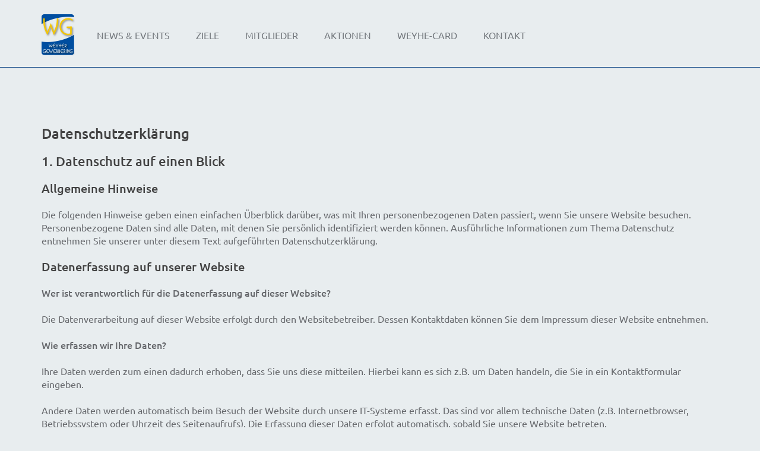

--- FILE ---
content_type: text/html; charset=utf-8
request_url: https://www.weyher-gewerbering.de/datenschutzerklarung.html
body_size: 35851
content:
<!DOCTYPE html>
<html lang="de">
<head>

      <meta charset="utf-8">
    <title>Datenschutz - Weyher Gewerbering</title>
    <base href="https://www.weyher-gewerbering.de/">

          <meta name="robots" content="index,follow">
      <meta name="description" content="">
      <meta name="generator" content="Contao Open Source CMS">
    
    <meta name="viewport" content="width=device-width,initial-scale=1.0">
        <link rel="stylesheet" href="assets/css/colorbox.min.css,isotope.min.css,mobile-menu.min.css-d481b889.css"><link type="text/css" rel="stylesheet" href="layout/app.css">    <script>(function(undefined) {}).call("object" === typeof window && window || "object" === typeof self && self || "object" === typeof global && global || {});</script>    <script src="assets/js/jquery.min.js,isotope.min.js,mobile-menu.jquery.min.js-39931636.js"></script><!--<link href="https://maxcdn.bootstrapcdn.com/font-awesome/4.7.0/css/font-awesome.min.css" rel="stylesheet" integrity="sha384-wvfXpqpZZVQGK6TAh5PVlGOfQNHSoD2xbE+QkPxCAFlNEevoEH3Sl0sibVcOQVnN" crossorigin="anonymous">-->
<link href="layout/styles/font-awesome.min.css" rel="stylesheet">

<style>
	.cart-mini {
		display: none;
	}
	
	.contact-persons .contact {
		width: 40%;
		padding-top: 20px;
	}
	
	@media(max-width: 775px) {
			.contact-persons .contact {
		width: 100%;

}
	}
</style>
  
</head>
<body id="top" class="hideCookieNotification" itemscope itemtype="http://schema.org/WebPage">

      
    <div id="wrapper">

                        <header id="header">
            <div class="inside">
              
<div class="container">
	<a href="/" class="logo"></a>
		<div class="cart-mini">
            <span class="btn-cart"><span class="sr-only">Warenkorb</span></span>
        <div class="cart-mini__badge">
        0
    </div>
</div>


	
<!-- indexer::stop -->
<nav class="mod_navigation block" itemscope itemtype="http://schema.org/SiteNavigationElement">

  
  <a href="datenschutzerklarung.html#skipNavigation9" class="invisible">Navigation überspringen</a>

  
<ul class="level_1">
            <li class="sibling first"><a href="veranstaltungen.html" title="News &amp; Events" class="sibling first" itemprop="url"><span itemprop="name">News & Events</span></a></li>
                <li class="sibling"><a href="ziele.html" title="Ziele" class="sibling" itemprop="url"><span itemprop="name">Ziele</span></a></li>
                <li class="sibling"><a href="mitglieder.html" title="Mitglieder" class="sibling" itemprop="url"><span itemprop="name">Mitglieder</span></a></li>
                <li class="sibling"><a href="aktionen.html" title="Aktionen" class="sibling" itemprop="url"><span itemprop="name">Aktionen</span></a></li>
                <li class="sibling"><a href="weyhe-card.html" title="Weyhe-Card" class="sibling" itemprop="url"><span itemprop="name">Weyhe-Card</span></a></li>
                <li class="sibling last"><a href="kontakt.html" title="Kontakt" class="sibling last" itemprop="url"><span itemprop="name">Kontakt</span></a></li>
      </ul>

  <a id="skipNavigation9" class="invisible">&nbsp;</a>

</nav>
<!-- indexer::continue -->

	
<!-- indexer::stop -->
<div class="mod_mobile_menu block">

        
  
<div id="mobile-menu-14-trigger" class="mobile_menu_trigger">
    <span class="mobile_menu_trigger__text">Menü</span>
<div class="hamburger-box">
   <span></span>
</div></div>

<div id="mobile-menu-14" class="mobile_menu">
    <div class="inner">
        
<!-- indexer::stop -->
<nav class="mod_navigation block" itemscope itemtype="http://schema.org/SiteNavigationElement">

  
  <a href="datenschutzerklarung.html#skipNavigation17" class="invisible">Navigation überspringen</a>

  
<ul class="level_1">
            <li class="sibling first"><a href="veranstaltungen.html" title="News &amp; Events" class="sibling first" itemprop="url"><span itemprop="name">News & Events</span></a></li>
                <li class="sibling"><a href="ziele.html" title="Ziele" class="sibling" itemprop="url"><span itemprop="name">Ziele</span></a></li>
                <li class="sibling"><a href="mitglieder.html" title="Mitglieder" class="sibling" itemprop="url"><span itemprop="name">Mitglieder</span></a></li>
                <li class="sibling"><a href="aktionen.html" title="Aktionen" class="sibling" itemprop="url"><span itemprop="name">Aktionen</span></a></li>
                <li class="sibling"><a href="weyhe-card.html" title="Weyhe-Card" class="sibling" itemprop="url"><span itemprop="name">Weyhe-Card</span></a></li>
                <li class="sibling last"><a href="kontakt.html" title="Kontakt" class="sibling last" itemprop="url"><span itemprop="name">Kontakt</span></a></li>
      </ul>

  <a id="skipNavigation17" class="invisible">&nbsp;</a>

</nav>
<!-- indexer::continue -->
    </div>
</div>

<script>
(function($) {
    $('#mobile-menu-14').mobileMenu({
                'animation': true,
        'animationSpeed': 500,
                'breakPoint': 0,
        'offCanvas': false,
        'overlay': true,
        'disableNavigation': false,
        'parentTogglers': false,
        'closeOnLinkClick': false,
        'keepInPlace': false,
        'position': 'right',
                'trigger': $('#mobile-menu-14-trigger')
    });
})(jQuery);
</script>


</div>
<!-- indexer::continue -->

</div>            </div>
          </header>
              
      
              <div id="container">

                      <main id="main">
              <div class="inside">
                

    <div class="mod_article first last block" id="article-28">
        <div class="container">
            <div class="grid-row">
                
                                
<div class="ce_text first last block">

        
  
      <h1>Datenschutzerklärung</h1>
<h2>1. Datenschutz auf einen Blick</h2>
<h3>Allgemeine Hinweise</h3>
<p>Die folgenden Hinweise geben einen einfachen Überblick darüber, was mit Ihren personenbezogenen Daten passiert, wenn Sie unsere Website besuchen. Personenbezogene Daten sind alle Daten, mit denen Sie persönlich identifiziert werden können. Ausführliche Informationen zum Thema Datenschutz entnehmen Sie unserer unter diesem Text aufgeführten Datenschutzerklärung.</p>
<h3>Datenerfassung auf unserer Website</h3>
<p><strong>Wer ist verantwortlich für die Datenerfassung auf dieser Website?</strong></p>
<p>Die Datenverarbeitung auf dieser Website erfolgt durch den Websitebetreiber. Dessen Kontaktdaten können Sie dem Impressum dieser Website entnehmen.</p>
<p><strong>Wie erfassen wir Ihre Daten?</strong></p>
<p>Ihre Daten werden zum einen dadurch erhoben, dass Sie uns diese mitteilen. Hierbei kann es sich z.B. um Daten handeln, die Sie in ein Kontaktformular eingeben.</p>
<p>Andere Daten werden automatisch beim Besuch der Website durch unsere IT-Systeme erfasst. Das sind vor allem technische Daten (z.B. Internetbrowser, Betriebssystem oder Uhrzeit des Seitenaufrufs). Die Erfassung dieser Daten erfolgt automatisch, sobald Sie unsere Website betreten.</p>
<p><strong>Wofür nutzen wir Ihre Daten?</strong></p>
<p>Ein Teil der Daten wird erhoben, um eine fehlerfreie Bereitstellung der Website zu gewährleisten. Andere Daten können zur Analyse Ihres Nutzerverhaltens verwendet werden.</p>
<p><strong>Welche Rechte haben Sie bezüglich Ihrer Daten?</strong></p>
<p>Sie haben jederzeit das Recht unentgeltlich Auskunft über Herkunft, Empfänger und Zweck Ihrer gespeicherten personenbezogenen Daten zu erhalten. Sie haben außerdem ein Recht, die Berichtigung, Sperrung oder Löschung dieser Daten zu verlangen. Hierzu sowie zu weiteren Fragen zum Thema Datenschutz können Sie sich jederzeit unter der im Impressum angegebenen Adresse an uns wenden. Des Weiteren steht Ihnen ein Beschwerderecht bei der zuständigen Aufsichtsbehörde zu.</p>
<h3>Analyse-Tools und Tools von Drittanbietern</h3>
<p>Beim Besuch unserer Website kann Ihr Surf-Verhalten statistisch ausgewertet werden. Das geschieht vor allem mit Cookies und mit sogenannten Analyseprogrammen. Die Analyse Ihres Surf-Verhaltens erfolgt in der Regel anonym; das Surf-Verhalten kann nicht zu Ihnen zurückverfolgt werden. Sie können dieser Analyse widersprechen oder sie durch die Nichtbenutzung bestimmter Tools verhindern. Detaillierte Informationen dazu finden Sie in der folgenden Datenschutzerklärung.</p>
<p>Sie können dieser Analyse widersprechen. Über die Widerspruchsmöglichkeiten werden wir Sie in dieser Datenschutzerklärung informieren.</p>
<h2>2. Allgemeine Hinweise und Pflichtinformationen</h2>
<h3>Hinweis zur verantwortlichen Stelle</h3>
<p>Die verantwortliche Stelle für die Datenverarbeitung auf dieser Website ist:</p>
<p>Weyher Gewerbering e. V.<br> Vertreten durch den Vorstand:<br> Frank Rother<br> <br>Am Marktplatz 9<br>28844 Weyhe</p>
<p>Telefon: 04203-9000.<br> E-Mail: &#105;&#x6E;&#102;&#x6F;&#64;&#x77;&#101;&#x79;&#104;&#x65;&#114;&#x2D;&#103;&#x65;&#119;&#x65;&#114;&#x62;&#101;&#x72;&#105;&#x6E;&#103;&#x2E;&#100;&#x65;</p>
<p>Verantwortliche Stelle ist die natürliche oder juristische Person, die allein oder gemeinsam mit anderen über die Zwecke und Mittel der Verarbeitung von personenbezogenen Daten (z.B. Namen, E-Mail-Adressen o. Ä.) entscheidet.</p>
<h3>Widerruf Ihrer Einwilligung zur Datenverarbeitung</h3>
<p>Viele Datenverarbeitungsvorgänge sind nur mit Ihrer ausdrücklichen Einwilligung möglich. Sie können eine bereits erteilte Einwilligung jederzeit widerrufen. Dazu reicht eine formlose Mitteilung per E-Mail an uns. Die Rechtmäßigkeit der bis zum Widerruf erfolgten Datenverarbeitung bleibt vom Widerruf unberührt.</p>
<h3>Recht auf Datenübertragbarkeit</h3>
<p>Sie haben das Recht, Daten, die wir auf Grundlage Ihrer Einwilligung oder in Erfüllung eines Vertrags automatisiert verarbeiten, an sich oder an einen Dritten in einem gängigen, maschinenlesbaren Format aushändigen zu lassen. Sofern Sie die direkte Übertragung der Daten an einen anderen Verantwortlichen verlangen, erfolgt dies nur, soweit es technisch machbar ist.</p>
<h3>SSL- bzw. TLS-Verschlüsselung</h3>
<p>Diese Seite nutzt aus Sicherheitsgründen und zum Schutz der Übertragung vertraulicher Inhalte, wie zum Beispiel Bestellungen oder Anfragen, die Sie an uns als Seitenbetreiber senden, eine SSL-bzw. TLS-Verschlüsselung. Eine verschlüsselte Verbindung erkennen Sie daran, dass die Adresszeile des Browsers von “http://” auf “https://” wechselt und an dem Schloss-Symbol in Ihrer Browserzeile.</p>
<p>Wenn die SSL- bzw. TLS-Verschlüsselung aktiviert ist, können die Daten, die Sie an uns übermitteln, nicht von Dritten mitgelesen werden.</p>
<h3>Auskunft, Sperrung, Löschung</h3>
<p>Sie haben im Rahmen der geltenden gesetzlichen Bestimmungen jederzeit das Recht auf unentgeltliche Auskunft über Ihre gespeicherten personenbezogenen Daten, deren Herkunft und Empfänger und den Zweck der Datenverarbeitung und ggf. ein Recht auf Berichtigung, Sperrung oder Löschung dieser Daten. Hierzu sowie zu weiteren Fragen zum Thema personenbezogene Daten können Sie sich jederzeit unter der im Impressum angegebenen Adresse an uns wenden.</p>
<h2>3. Datenerfassung auf unserer Website</h2>
<h3>Cookies</h3>
<p>Die Internetseiten verwenden teilweise so genannte Cookies. Cookies richten auf Ihrem Rechner keinen Schaden an und enthalten keine Viren. Cookies dienen dazu, unser Angebot nutzerfreundlicher, effektiver und sicherer zu machen. Cookies sind kleine Textdateien, die auf Ihrem Rechner abgelegt werden und die Ihr Browser speichert.</p>
<p>Die meisten der von uns verwendeten Cookies sind so genannte “Session-Cookies”. Sie werden nach Ende Ihres Besuchs automatisch gelöscht. Andere Cookies bleiben auf Ihrem Endgerät gespeichert bis Sie diese löschen. Diese Cookies ermöglichen es uns, Ihren Browser beim nächsten Besuch wiederzuerkennen.</p>
<p>Sie können Ihren Browser so einstellen, dass Sie über das Setzen von Cookies informiert werden und Cookies nur im Einzelfall erlauben, die Annahme von Cookies für bestimmte Fälle oder generell ausschließen sowie das automatische Löschen der Cookies beim Schließen des Browser aktivieren. Bei der Deaktivierung von Cookies kann die Funktionalität dieser Website eingeschränkt sein.</p>
<p>Cookies, die zur Durchführung des elektronischen Kommunikationsvorgangs oder zur Bereitstellung bestimmter, von Ihnen erwünschter Funktionen (z.B. Warenkorbfunktion) erforderlich sind, werden auf Grundlage von Art. 6 Abs. 1 lit. f DSGVO gespeichert. Der Websitebetreiber hat ein berechtigtes Interesse an der Speicherung von Cookies zur technisch fehlerfreien und optimierten Bereitstellung seiner Dienste. Soweit andere Cookies (z.B. Cookies zur Analyse Ihres Surfverhaltens) gespeichert werden, werden diese in dieser Datenschutzerklärung gesondert behandelt.</p>
<h3>Server-Log-Dateien</h3>
<p>Der Provider der Seiten erhebt und speichert automatisch Informationen in so genannten Server-Log-Dateien, die Ihr Browser automatisch an uns übermittelt. Dies sind:</p>
<ul>
<li>Browsertyp und Browserversion</li>
<li>verwendetes Betriebssystem</li>
<li>Referrer URL</li>
<li>Hostname des zugreifenden Rechners</li>
<li>Uhrzeit der Serveranfrage</li>
<li>IP-Adresse</li>
</ul>
<p>Eine Zusammenführung dieser Daten mit anderen Datenquellen wird nicht vorgenommen.</p>
<p>Grundlage für die Datenverarbeitung ist Art. 6 Abs. 1 lit. f DSGVO, der die Verarbeitung von Daten zur Erfüllung eines Vertrags oder vorvertraglicher Maßnahmen gestattet.</p>
<h3>Kontaktformular</h3>
<p>Wenn Sie uns per Kontaktformular Anfragen zukommen lassen, werden Ihre Angaben aus dem Anfrageformular inklusive der von Ihnen dort angegebenen Kontaktdaten zwecks Bearbeitung der Anfrage und für den Fall von Anschlussfragen bei uns gespeichert. Diese Daten geben wir nicht ohne Ihre Einwilligung weiter.</p>
<p>Die Verarbeitung der in das Kontaktformular eingegebenen Daten erfolgt somit ausschließlich auf Grundlage Ihrer Einwilligung (Art. 6 Abs. 1 lit. a DSGVO). Sie können diese Einwilligung jederzeit widerrufen. Dazu reicht eine formlose Mitteilung per E-Mail an uns. Die Rechtmäßigkeit der bis zum Widerruf erfolgten Datenverarbeitungsvorgänge bleibt vom Widerruf unberührt.</p>
<p>Die von Ihnen im Kontaktformular eingegebenen Daten verbleiben bei uns, bis Sie uns zur Löschung auffordern, Ihre Einwilligung zur Speicherung widerrufen oder der Zweck für die Datenspeicherung entfällt (z.B. nach abgeschlossener Bearbeitung Ihrer Anfrage). Zwingende gesetzliche Bestimmungen – insbesondere Aufbewahrungsfristen – bleiben unberührt.</p>
<h3>Registrierung auf dieser Website</h3>
<p>Sie können sich auf unserer Website registrieren, um zusätzliche Funktionen auf der Seite zu nutzen. Die dazu eingegebenen Daten verwenden wir nur zum Zwecke der Nutzung des jeweiligen Angebotes oder Dienstes, für den Sie sich registriert haben. Die bei der Registrierung abgefragten Pflichtangaben müssen vollständig angegeben werden. Anderenfalls werden wir die Registrierung ablehnen.</p>
<p>Für wichtige Änderungen etwa beim Angebotsumfang oder bei technisch notwendigen Änderungen nutzen wir die bei der Registrierung angegebene E-Mail-Adresse, um Sie auf diesem Wege zu informieren.</p>
<p>Die Verarbeitung der bei der Registrierung eingegebenen Daten erfolgt auf Grundlage Ihrer Einwilligung (Art. 6 Abs. 1 lit. a DSGVO). Sie können eine von Ihnen erteilte Einwilligung jederzeit widerrufen. Dazu reicht eine formlose Mitteilung per E-Mail an uns. Die Rechtmäßigkeit der bereits erfolgten Datenverarbeitung bleibt vom Widerruf unberührt.</p>
<p>Die bei der Registrierung erfassten Daten werden von uns gespeichert, solange Sie auf unserer Website registriert sind und werden anschließend gelöscht. Gesetzliche Aufbewahrungsfristen bleiben unberührt.</p>
<h2>4. Analyse Tools und Werbung</h2>
<h3>Google Analytics</h3>
<p>Diese Website nutzt Funktionen des Webanalysedienstes Google Analytics. Anbieter ist die Google Inc., 1600 Amphitheatre Parkway, Mountain View, CA 94043, USA.</p>
<p>Google Analytics verwendet so genannte "Cookies". Das sind Textdateien, die auf Ihrem Computer gespeichert werden und die eine Analyse der Benutzung der Website durch Sie ermöglichen. Die durch den Cookie erzeugten Informationen über Ihre Benutzung dieser Website werden in der Regel an einen Server von Google in den USA übertragen und dort gespeichert.</p>
<p>Die Speicherung von Google-Analytics-Cookies erfolgt auf Grundlage von Art. 6 Abs. 1 lit. f DSGVO. Der Websitebetreiber hat ein berechtigtes Interesse an der Analyse des Nutzerverhaltens, um sowohl sein Webangebot als auch seine Werbung zu optimieren.</p>
<p><strong>IP Anonymisierung</strong></p>
<p>Wir haben auf dieser Website die Funktion IP-Anonymisierung aktiviert. Dadurch wird Ihre IP-Adresse von Google innerhalb von Mitgliedstaaten der Europäischen Union oder in anderen Vertragsstaaten des Abkommens über den Europäischen Wirtschaftsraum vor der Übermittlung in die USA gekürzt. Nur in Ausnahmefällen wird die volle IP-Adresse an einen Server von Google in den USA übertragen und dort gekürzt. Im Auftrag des Betreibers dieser Website wird Google diese Informationen benutzen, um Ihre Nutzung der Website auszuwerten, um Reports über die Websiteaktivitäten zusammenzustellen und um weitere mit der Websitenutzung und der Internetnutzung verbundene Dienstleistungen gegenüber dem Websitebetreiber zu erbringen. Die im Rahmen von Google Analytics von Ihrem Browser übermittelte IP-Adresse wird nicht mit anderen Daten von Google zusammengeführt.</p>
<p><strong>Browser Plugin</strong></p>
<p>Sie können die Speicherung der Cookies durch eine entsprechende Einstellung Ihrer Browser-Software verhindern; wir weisen Sie jedoch darauf hin, dass Sie in diesem Fall gegebenenfalls nicht sämtliche Funktionen dieser Website vollumfänglich werden nutzen können. Sie können darüber hinaus die Erfassung der durch den Cookie erzeugten und auf Ihre Nutzung der Website bezogenen Daten (inkl. Ihrer IP-Adresse) an Google sowie die Verarbeitung dieser Daten durch Google verhindern, indem Sie das unter dem folgenden Link verfügbare Browser-Plugin herunterladen und installieren: <a href="https://tools.google.com/dlpage/gaoptout?hl=de" target="_blank">https://tools.google.com/dlpage/gaoptout?hl=de</a>.</p>
<p><strong>Widerspruch gegen Datenerfassung</strong></p>
<p>Sie können die Erfassung Ihrer Daten durch Google Analytics verhindern, indem Sie auf folgenden Link klicken. Es wird ein Opt-Out-Cookie gesetzt, der die Erfassung Ihrer Daten bei zukünftigen Besuchen dieser Website verhindert: <a>Google Analytics deaktivieren</a>.</p>
<p>Mehr Informationen zum Umgang mit Nutzerdaten bei Google Analytics finden Sie in der Datenschutzerklärung von Google: <a href="https://support.google.com/analytics/answer/6004245?hl=de" target="_blank">https://support.google.com/analytics/answer/6004245?hl=de</a>.</p>
<h2>5. Plugins und Tools</h2>
<h3>Google Web Fonts</h3>
<p>Diese Seite nutzt zur einheitlichen Darstellung von Schriftarten so genannte Web Fonts, die von Google bereitgestellt werden. Beim Aufruf einer Seite lädt Ihr Browser die benötigten Web Fonts in ihren Browsercache, um Texte und Schriftarten korrekt anzuzeigen.</p>
<p>Zu diesem Zweck muss der von Ihnen verwendete Browser Verbindung zu den Servern von Google aufnehmen. Hierdurch erlangt Google Kenntnis darüber, dass über Ihre IP-Adresse unsere Website aufgerufen wurde. Die Nutzung von Google Web Fonts erfolgt im Interesse einer einheitlichen und ansprechenden Darstellung unserer Online-Angebote. Dies stellt ein berechtigtes Interesse im Sinne von Art. 6 Abs. 1 lit. f DSGVO dar.</p>
<p>Wenn Ihr Browser Web Fonts nicht unterstützt, wird eine Standardschrift von Ihrem Computer genutzt.</p>
<p>Weitere Informationen zu Google Web Fonts finden Sie unter <a href="https://developers.google.com/fonts/faq" target="_blank">https://developers.google.com/fonts/faq</a> und in der Datenschutzerklärung von Google: <a href="https://www.google.com/policies/privacy/" target="_blank">https://www.google.com/policies/privacy/</a>.</p>
<h3>Google Maps</h3>
<p>Diese Seite nutzt über eine API den Kartendienst Google Maps. Anbieter ist die Google Inc., 1600 Amphitheatre Parkway, Mountain View, CA 94043, USA.</p>
<p>Zur Nutzung der Funktionen von Google Maps ist es notwendig, Ihre IP Adresse zu speichern. Diese Informationen werden in der Regel an einen Server von Google in den USA übertragen und dort gespeichert. Der Anbieter dieser Seite hat keinen Einfluss auf diese Datenübertragung.</p>
<p>Die Nutzung von Google Maps erfolgt im Interesse einer ansprechenden Darstellung unserer Online-Angebote und an einer leichten Auffindbarkeit der von uns auf der Website angegebenen Orte. Dies stellt ein berechtigtes Interesse im Sinne von Art. 6 Abs. 1 lit. f DSGVO dar.</p>
<p>Mehr Informationen zum Umgang mit Nutzerdaten finden Sie in der Datenschutzerklärung von Google: <a href="https://www.google.de/intl/de/policies/privacy/" target="_blank">https://www.google.de/intl/de/policies/privacy/</a>.</p>  
  
  

</div>
                
                            </div>
        </div>
    </div>

              </div>
                          </main>
          
                                
                                
        </div>
      
      
                        <footer id="footer">
            <div class="inside">
              
<div class="container">
	<div class="impressum"><a href="impressum.html" title="Impressum" class="hideCookieNotification">Impressum</a> · <a href="datenschutzerklarung.html" title="Datenschutz" class="hideCookieNotification">Datenschutz</a> · <a href="login.html" title="Login für Mitglieder" class="page-registration">Login für Mitglieder</a></div>

	<div class="copyright">© Copyright 2026 - Weyher Gewerbering e.V.</div>
	<div class="facebook">
		<a href="https://www.facebook.com/weyhergewerbering" target="_blank"><img src="layout/images/footer-facebook.png" width="150" height="43" alt="facebook"></a>
	</div>
</div>            </div>
          </footer>
              
    </div>

      
  <script src="layout/app.js"></script>
<script src="assets/colorbox/js/colorbox.min.js?v=1.6.6"></script>
<script>
    jQuery(function ($) {

        $('a[data-lightbox]').map(function () {
            $(this).colorbox({
                // Put custom options here
                loop: false,
                rel: $(this).attr('data-lightbox'),
                maxWidth: '95%',
                maxHeight: '95%'
            });
        });

        $('a[data-lightbox-inline]').map(function () {
            $(this).colorbox({
                // Put custom options here
                inline: true,
                width: '600px',
                maxWidth: '95%',
                returnFocus: false,
                current: "",
            });
        });
    });
</script>

<script src="assets/jquery-ui/js/jquery-ui.min.js?v=1.12.1.1"></script>
<script>
  jQuery(function($) {
    $(document).accordion({
      // Put custom options here
      heightStyle: 'content',
      header: '.toggler',
      collapsible: true,
      create: function(event, ui) {
        ui.header.addClass('active');
        $('.toggler').attr('tabindex', 0);
      },
      activate: function(event, ui) {
        ui.newHeader.addClass('active');
        ui.oldHeader.removeClass('active');
        $('.toggler').attr('tabindex', 0);
      }
    });
  });
</script>
<script type="application/ld+json">{"@context":{"contao":"https:\/\/schema.contao.org\/"},"@type":"contao:Page","contao:title":"Datenschutz","contao:pageId":26,"contao:noSearch":false,"contao:protected":false,"contao:groups":[],"contao:fePreview":false}</script>
<style>#cookie-notification{display:-webkit-box;display:-webkit-flex;display:-moz-box;display:-ms-flexbox;display:flex;-webkit-box-orient:horizontal;-webkit-box-direction:normal;-webkit-flex-direction:row;-moz-box-orient:horizontal;-moz-box-direction:normal;-ms-flex-direction:row;flex-direction:row;-webkit-flex-wrap:nowrap;-ms-flex-wrap:nowrap;flex-wrap:nowrap;position:fixed;top:auto;right:0;bottom:0;left:0;-webkit-box-pack:justify;-webkit-justify-content:space-between;-moz-box-pack:justify;-ms-flex-pack:justify;justify-content:space-between;color:#4b1e19;background-color:#fff;border-top:1px solid rgba(0,0,0,.1);-webkit-transform:translateY(100%);-moz-transform:translateY(100%);-ms-transform:translateY(100%);-o-transform:translateY(100%);transform:translateY(100%);z-index:100;-webkit-transition:opacity .25s .25s ease-in-out,-webkit-transform .5s .25s ease-in-out;transition:opacity .25s .25s ease-in-out,-webkit-transform .5s .25s ease-in-out;-o-transition:opacity .25s .25s ease-in-out,-o-transform .5s .25s ease-in-out;-moz-transition:transform .5s .25s ease-in-out,opacity .25s .25s ease-in-out,-moz-transform .5s .25s ease-in-out;transition:transform .5s .25s ease-in-out,opacity .25s .25s ease-in-out;transition:transform .5s .25s ease-in-out,opacity .25s .25s ease-in-out,-webkit-transform .5s .25s ease-in-out,-moz-transform .5s .25s ease-in-out,-o-transform .5s .25s ease-in-out;opacity:0}@media (min-width:75em){#cookie-notification{font-size:12px;line-height:1.5}}@media (max-width:74.9375em){#cookie-notification{font-size:12px;line-height:1.5}}@media (max-width:47.9375em){#cookie-notification{font-size:12px;line-height:1.5}}@media (min-width:112.5em){#cookie-notification{font-size:13px;line-height:1.5}}#cookie-notification.is-visible{-webkit-transform:translateY(0);-moz-transform:translateY(0);-ms-transform:translateY(0);-o-transform:translateY(0);transform:translateY(0);opacity:1}#cookie-notification .cookie-notification--text{padding:15px 20px}#cookie-notification .cookie-notification--text p:last-of-type{margin-bottom:0}#cookie-notification .cookie-notification--text p a{color:#4b1e19;border-bottom:1px solid #c7b99f;-webkit-transition:color .35s ease-in-out,border-color .35s ease-in-out;-o-transition:color .35s ease-in-out,border-color .35s ease-in-out;-moz-transition:color .35s ease-in-out,border-color .35s ease-in-out;transition:color .35s ease-in-out,border-color .35s ease-in-out}#cookie-notification .cookie-notification--button{margin:10px;padding:0 30px;color:#c7b99f;font-weight:700;background-color:#fff;border:2px solid #c7b99f;-webkit-transition:color .35s ease-in-out,background-color .35s ease-in-out;-o-transition:color .35s ease-in-out,background-color .35s ease-in-out;-moz-transition:color .35s ease-in-out,background-color .35s ease-in-out;transition:color .35s ease-in-out,background-color .35s ease-in-out}#cookie-notification-delete{padding:10px 15px;color:rgba(0,0,0,.75);font-weight:700;background-color:rgba(0,0,0,.1);-webkit-transition:color .35s ease-in-out,background-color .35s ease-in-out;-o-transition:color .35s ease-in-out,background-color .35s ease-in-out;-moz-transition:color .35s ease-in-out,background-color .35s ease-in-out;transition:color .35s ease-in-out,background-color .35s ease-in-out}@media (min-width:75em){#cookie-notification-delete{font-size:12px;line-height:1.5}}@media (max-width:74.9375em){#cookie-notification-delete{font-size:12px;line-height:1.5}}@media (max-width:47.9375em){#cookie-notification-delete{font-size:12px;line-height:1.5}}@media (min-width:112.5em){#cookie-notification-delete{font-size:13px;line-height:1.5}}@media (min-width:75em){#cookie-notification .cookie-notification--text p a:hover{color:#000}#cookie-notification .cookie-notification--button:hover{color:#fff;background-color:#c7b99f;cursor:pointer}#cookie-notification-delete:hover{color:#fff;background-color:#000;cursor:pointer}}@media (max-width:47.9375em){#cookie-notification{-webkit-box-pack:inherit;-webkit-justify-content:inherit;-moz-box-pack:inherit;-ms-flex-pack:inherit;justify-content:inherit;-webkit-flex-wrap:wrap;-ms-flex-wrap:wrap;flex-wrap:wrap}#cookie-notification .cookie-notification--text{text-align:center}#cookie-notification .cookie-notification--button{width:100%;height:44px;margin:0}}</style>


<div id="cookie-notification">
    <div class="cookie-notification--content">
        <h3 class="cookie-notification--title">Cookie-Einstellungen</h3>
        <div class="cookie-notification--text">
            <p>Wir nutzen Cookies auf unserer Website. Einige von ihnen sind essenziell, während andere uns helfen, unsere Website und Ihre Nutzererfahrung zu verbessern:</p>
            <ul>
                <li>Essenzielle Cookies</li>
                <li>Analytics- und Marketing-Cookies</li>
            </ul>
        </div>
        <div class="cookie-notification--buttons">
            <button id="cookie-notification-accept-all" class="cookie-notification--button cookie-notification--button-primary">Ich akzeptiere</button>
            <button class="cookie-notification--button cookie-notification--button-secondary">Nur essenzielle Cookies akzeptieren</button>
        </div>
        <div class="cookie-notification--footer">
            <a title="Datenschutzerklärung" href="/datenschutzerklarung.html">Datenschutzerklärung</a>
        </div>
    </div>
</div>

<script>/*! js-cookie v3.0.0-rc.0 | MIT */!function(e,t){"object"==typeof exports&&"undefined"!=typeof module?module.exports=t():"function"==typeof define&&define.amd?define(t):(e=e||self,function(){var r=e.Cookies,n=e.Cookies=t();n.noConflict=function(){return e.Cookies=r,n}}())}(this,function(){"use strict";function e(e){for(var t=1;t<arguments.length;t++){var r=arguments[t];for(var n in r)e[n]=r[n]}return e}var t={read:function(e){return e.replace(/%3B/g,";")},write:function(e){return e.replace(/;/g,"%3B")}};return function r(n,i){function o(r,o,u){if("undefined"!=typeof document){"number"==typeof(u=e({},i,u)).expires&&(u.expires=new Date(Date.now()+864e5*u.expires)),u.expires&&(u.expires=u.expires.toUTCString()),r=t.write(r).replace(/=/g,"%3D"),o=n.write(String(o),r);var c="";for(var f in u)u[f]&&(c+="; "+f,!0!==u[f]&&(c+="="+u[f].split(";")[0]));return document.cookie=r+"="+o+c}}return Object.create({set:o,get:function(e){if("undefined"!=typeof document&&(!arguments.length||e)){for(var r=document.cookie?document.cookie.split("; "):[],i={},o=0;o<r.length;o++){var u=r[o].split("="),c=u.slice(1).join("="),f=t.read(u[0]).replace(/%3D/g,"=");if(i[f]=n.read(c,f),e===f)break}return e?i[e]:i}},remove:function(t,r){o(t,"",e({},r,{expires:-1}))},withAttributes:function(t){return r(this.converter,e({},this.attributes,t))},withConverter:function(t){return r(e({},this.converter,t),this.attributes)}},{attributes:{value:Object.freeze(i)},converter:{value:Object.freeze(n)}})}(t,{path:"/"})});</script>

<script>
    document.addEventListener('DOMContentLoaded', function () {
        function initGoogle() {
            if (Cookies.get('gtm-enable')) {
                (function(i,s,o,g,r,a,m){i['GoogleAnalyticsObject']=r;i[r]=i[r]||function(){ (i[r].q=i[r].q||[]).push(arguments)},i[r].l=1*new Date();a=s.createElement(o), m=s.getElementsByTagName(o)[0];a.async=1;a.src=g;m.parentNode.insertBefore(a,m) })(window,document,'script','https://www.google-analytics.com/analytics.js','ga'); ga('create', 'UA-99097484-1', 'auto'); ga('set', 'anonymizeIp', true); ga('send', 'pageview'); var gaProperty = "UA-99097484-1"; var disableStr = 'ga-disable-' + gaProperty; if (document.cookie.indexOf(disableStr + '=true') > -1) { window[disableStr] = true; } function gaOptout() { document.cookie = disableStr + '=true; expires=Thu, 31 Dec 2099 23:59:59 UTC; path=/'; window[disableStr] = true; }
            }
        }

        document.getElementById('cookie-notification-accept-all').addEventListener('click', function () {
            Cookies.set('gtm-enable', '1', { expires: 7 });
            initGoogle();
        });

        initGoogle();
    });
</script>

<style>
    #cookie-notification {
        display: flex;
        justify-content: center;
        align-items: center;
        top: 0;
        left: 0;
        width: 100%;
        height: 100%;
        background: transparent !important;
        background-color: rgba(34, 34, 34, .5) !important;
        font-weight: normal;
        z-index: 1500;
    }
    #cookie-notification .cookie-notification--content {
        width: 100%;
        max-width: 400px;
        padding: 20px;
        background-color: #fff;
    }
    #cookie-notification .cookie-notification--title {
        margin-bottom: 10px;
        font-size: 20px;
        color: #222;
    }
    #cookie-notification .cookie-notification--text {
        margin-bottom: 20px;
        padding: 0;
        color: #444;
        font-size: 14px;
        text-transform: none !important;
        letter-spacing: normal !important;
    }
    #cookie-notification .cookie-notification--text p {
        margin-bottom: 10px;
        color: #444;
        font-size: 14px;
        text-transform: none !important;
        letter-spacing: normal !important;
    }
    #cookie-notification .cookie-notification--text ul {
        margin: 10px 20px;
        padding-left: 0;
        list-style: disc;
        text-align: left;
    }
    #cookie-notification .cookie-notification--text ul li {
        font-size: 14px;
    }
    #cookie-notification .cookie-notification--button {
        margin: 0 0 10px 0;
        width: 100%;
        border: none;
        display: block;
        transition: color .3s ease-in-out, background-color .3s ease-in-out;
    }
    #cookie-notification .cookie-notification--button-primary {
        padding: 10px 30px;
        color: #fff;
        font-weight: bold;
        font-size: 14px;
        background-color: #77b340;
    }
    #cookie-notification .cookie-notification--button-primary:hover {
        color: #fff;
        background-color: #5f8f33;
    }
    #cookie-notification .cookie-notification--button-secondary {
	    margin-top: 20px;
        padding: 0;
        color: #afafaf;
        font-size: 12px;
        font-weight: normal;
        background-color: transparent;
    }
    #cookie-notification .cookie-notification--button-secondary:hover {
        color: #5f8f33;
        background-color: transparent;
    }
    #cookie-notification .cookie-notification--footer {
        margin-top: 20px;
        padding-top: 20px;
        text-align: center;
        border-top: 1px solid #e9e9e9;
    }
    #cookie-notification .cookie-notification--footer a {
        color: #afafaf;
        font-size: 14px;
        font-weight: normal;
        text-transform: none !important;
        letter-spacing: normal !important;
        transition: color .3s ease-in-out;
    }
    #cookie-notification .cookie-notification--footer a:hover {
        color: #222;
    }
    body.hideCookieNotification #cookie-notification {
	    display: none !important;
    }
    @media (max-width: 47.9375em) {
	    #cookie-notification .cookie-notification--text p {
		    text-align: left !important;
		}
    }
</style>
<script type="text/javascript">var cookieName="Website Notification Cookie";function createCookie(e,t,o){var i;if(o){var n=new Date;n.setTime(n.getTime()+24*o*60*60*1e3),i="; expires="+n.toGMTString()}else i="";document.cookie=e+"="+t+i+"; path=/"}function readCookie(e){for(var t=e+"=",o=document.cookie.split(";"),i=0;i<o.length;i++){for(var n=o[i];" "===n.charAt(0);)n=n.substring(1,n.length);if(0===n.indexOf(t))return n.substring(t.length,n.length)}return null}function eraseCookie(e){createCookie(e,"",-1)}var target=$("#cookie-notification"),buttonCreate=target.find("button");buttonCreate.click(function(){createCookie(cookieName,"true",7),target.removeClass("is-visible"),buttonDelete.length&&buttonDelete.fadeIn()});var notificationDialog=readCookie(cookieName),buttonDelete=$("#cookie-notification-delete");"true"===notificationDialog?(target.hide(),buttonDelete.show()):(target.show().addClass("is-visible"),buttonDelete.hide()),buttonDelete.click(function(){eraseCookie(cookieName),buttonDelete.fadeOut(),target.show().addClass("is-visible")});</script>
</body>
</html>

--- FILE ---
content_type: text/css
request_url: https://www.weyher-gewerbering.de/layout/app.css
body_size: 54660
content:
/* Variables */
/* Import the fonts */
/* ubuntu-300 - latin */
@font-face {
  font-family: 'Ubuntu';
  font-style: normal;
  font-weight: 300;
  src: url('fonts/ubuntu-v20-latin-300.eot'); /* IE9 Compat Modes */
  src: local(''),
    url('fonts/ubuntu-v20-latin-300.eot?#iefix') format('embedded-opentype'),
    /* IE6-IE8 */ url('fonts/ubuntu-v20-latin-300.woff2') format('woff2'),
    /* Super Modern Browsers */ url('fonts/ubuntu-v20-latin-300.woff')
      format('woff'),
    /* Modern Browsers */ url('fonts/ubuntu-v20-latin-300.ttf')
      format('truetype'),
    /* Safari, Android, iOS */ url('fonts/ubuntu-v20-latin-300.svg#Ubuntu')
      format('svg'); /* Legacy iOS */
}
/* ubuntu-regular - latin */
@font-face {
  font-family: 'Ubuntu';
  font-style: normal;
  font-weight: 400;
  src: url('fonts/ubuntu-v20-latin-regular.eot'); /* IE9 Compat Modes */
  src: local(''),
    url('fonts/ubuntu-v20-latin-regular.eot?#iefix') format('embedded-opentype'),
    /* IE6-IE8 */ url('fonts/ubuntu-v20-latin-regular.woff2') format('woff2'),
    /* Super Modern Browsers */ url('fonts/ubuntu-v20-latin-regular.woff')
      format('woff'),
    /* Modern Browsers */ url('fonts/ubuntu-v20-latin-regular.ttf')
      format('truetype'),
    /* Safari, Android, iOS */ url('fonts/ubuntu-v20-latin-regular.svg#Ubuntu')
      format('svg'); /* Legacy iOS */
}
/* ubuntu-500 - latin */
@font-face {
  font-family: 'Ubuntu';
  font-style: normal;
  font-weight: 500;
  src: url('fonts/ubuntu-v20-latin-500.eot'); /* IE9 Compat Modes */
  src: local(''),
    url('fonts/ubuntu-v20-latin-500.eot?#iefix') format('embedded-opentype'),
    /* IE6-IE8 */ url('fonts/ubuntu-v20-latin-500.woff2') format('woff2'),
    /* Super Modern Browsers */ url('fonts/ubuntu-v20-latin-500.woff')
      format('woff'),
    /* Modern Browsers */ url('fonts/ubuntu-v20-latin-500.ttf')
      format('truetype'),
    /* Safari, Android, iOS */ url('fonts/ubuntu-v20-latin-500.svg#Ubuntu')
      format('svg'); /* Legacy iOS */
}

/* source-sans-pro-regular - latin */
@font-face {
  font-family: 'Source Sans Pro';
  font-style: normal;
  font-weight: 500;
  src: url('fonts/source-sans-pro-v21-latin-regular.eot'); /* IE9 Compat Modes */
  src: local(''),
    url('fonts/source-sans-pro-v21-latin-regular.eot?#iefix')
      format('embedded-opentype'),
    /* IE6-IE8 */ url('fonts/source-sans-pro-v21-latin-regular.woff2')
      format('woff2'),
    /* Super Modern Browsers */
      url('fonts/source-sans-pro-v21-latin-regular.woff') format('woff'),
    /* Modern Browsers */ url('fonts/source-sans-pro-v21-latin-regular.ttf')
      format('truetype'),
    /* Safari, Android, iOS */
      url('fonts/source-sans-pro-v21-latin-regular.svg#SourceSansPro')
      format('svg'); /* Legacy iOS */
}

/* Computed variables */
/* Foundation */
/* Clearfix */
/* Vertical align */
/* Cover background */
/* Placeholder */
/* Transitions */
/* Transform */
/* Sticky footer */
/* Base */
html {
  margin: 0;
  padding: 0;
  box-sizing: border-box;
}

*,
*:before,
*:after {
  box-sizing: inherit;
}

*:focus {
  outline: none;
}

body {
  margin: 0;
  padding: 0;
  font: 16px/1.375 Ubuntu, sans-serif;
  color: #66686c;
  -webkit-text-size-adjust: none;
}

h1,
h2,
h3,
h4,
h5,
h6,
ul,
ol,
dd,
p,
figure,
pre,
table,
fieldset,
hr,
*[class^='ce_'],
*[class^='mod_'] {
  margin-top: 0;
  margin-bottom: 22px;
}

h1,
h2,
h3,
h4,
h5,
h6 {
  line-height: 1.1;
}

h1 {
  font-size: 1.5rem;
}

h2 {
  font-size: 1.375rem;
}

h3 {
  font-size: 1.25rem;
}

h4 {
  font-size: 1.125rem;
}

h5,
h6 {
  font-size: 1rem;
}

input,
button {
  margin: 0;
  padding: 0;
  font-family: Ubuntu, sans-serif;
  border-radius: 0;
}

textarea,
button,
input[type='text'],
input[type='submit'],
input[type='search'] {
  -webkit-appearance: none;
}

select,
button,
input[type='checkbox'],
input[type='checkbox'] + label,
input[type='radio'],
input[type='radio'] + label,
input[type='submit'] {
  cursor: pointer;
}

table {
  width: 100%;
  border-collapse: collapse;
  border-spacing: 0;
}
table td,
table th {
  padding: 6px;
}

ul ul {
  margin-bottom: 0;
}

figure {
  margin: 0;
  padding: 0;
}

img {
  max-width: 100%;
  height: auto;
  border: none;
  vertical-align: middle;
}

a {
  color: #22558e;
  text-decoration: underline;
}

.block {
  overflow: visible;
}

.mod_article {
  margin-bottom: 44px;
}
.mod_article:last-child {
  margin-bottom: 0;
}

#header *[class^='mod_'],
#footer *[class^='mod_'] {
  margin-bottom: 0;
}

/* Format the Contao image galleries */
.ce_gallery:after {
  content: '';
  display: table;
  clear: both;
}

.ce_gallery > ul {
  margin: 0;
  padding: 0;
  overflow: hidden;
  list-style: none;
}
.ce_gallery > ul li {
  float: left;
}
.ce_gallery > ul li.col_first {
  clear: left;
}

/* Float classes */
.float_left {
  float: left;
}
.float_left.image_container {
  margin-bottom: 22px;
  margin-right: 22px;
}

.float_right {
  float: right;
}
.float_right.image_container {
  margin-bottom: 22px;
  margin-left: 22px;
}

/* Clear floats */
.clear,
#clear {
  height: 0.1px;
  font-size: 0.1px;
  line-height: 0.1px;
  clear: both;
}

/* Hide invisible elements */
.invisible {
  border: 0;
  clip: rect(0 0 0 0);
  height: 1px;
  margin: -1px;
  overflow: hidden;
  padding: 0;
  position: absolute;
  width: 1px;
}

/* Custom layout sections */
.custom {
  display: block;
}

#container:after:after,
.custom:after:after {
  content: '';
  display: table;
  clear: both;
}

/* Foundation components */
/* Grid */
/*
Use columns as: col-*
Use offsets as: col-offset-*
The article structure should look like this:
.mod_article
    .container
        .grid-row
*/
/* Grid - variables */
/* Grid - styles */
.container {
  width: 1160px;
  margin: 0 auto;
  padding-left: 10px;
  padding-right: 10px;
}

.grid-row {
  margin-left: -10px;
  margin-right: -10px;
}
.grid-row:after {
  content: '';
  display: table;
  clear: both;
}

*[class*='col-'] {
  float: left;
}

*[class*='ce_'],
*[class*='mod_'] {
  padding-left: 10px;
  padding-right: 10px;
}

.mod_article {
  padding-left: 0;
  padding-right: 0;
}

.col-1 {
  width: 8.33333%;
}

.col-offset-1 {
  margin-left: 8.33333%;
}

.col-2 {
  width: 16.66667%;
}

.col-offset-2 {
  margin-left: 16.66667%;
}

.col-3 {
  width: 25%;
}

.col-offset-3 {
  margin-left: 25%;
}

.col-4 {
  width: 33.33333%;
}

.col-offset-4 {
  margin-left: 33.33333%;
}

.col-5 {
  width: 41.66667%;
}

.col-offset-5 {
  margin-left: 41.66667%;
}

.col-6 {
  width: 50%;
}

.col-offset-6 {
  margin-left: 50%;
}

.col-7 {
  width: 58.33333%;
}

.col-offset-7 {
  margin-left: 58.33333%;
}

.col-8 {
  width: 66.66667%;
}

.col-offset-8 {
  margin-left: 66.66667%;
}

.col-9 {
  width: 75%;
}

.col-offset-9 {
  margin-left: 75%;
}

.col-10 {
  width: 83.33333%;
}

.col-offset-10 {
  margin-left: 83.33333%;
}

.col-11 {
  width: 91.66667%;
}

.col-offset-11 {
  margin-left: 91.66667%;
}

.col-12 {
  width: 100%;
}

.col-offset-12 {
  margin-left: 100%;
}

/* Variables */
/* Form */
.formbody .widget {
  margin-bottom: 11px;
}
.formbody .widget > label,
.formbody .widget > fieldset > legend {
  display: block;
  font-weight: bold;
  margin-bottom: 4px;
}
.formbody .widget > label span.mandatory,
.formbody .widget > fieldset > legend span.mandatory {
  margin-left: 2px;
  color: #f00;
}

.formbody p.error {
  margin-bottom: 4px;
  color: #f00;
  font-weight: bold;
}

.formbody .text,
.formbody .textarea,
.formbody .captcha,
.formbody select {
  padding: 0 6px;
  width: 100%;
  height: 40px;
  font-size: 16px;
  line-height: 40px;
  border: 1px solid #dedede;
  transition: border-color linear 0.2s;
}
.formbody .text:focus,
.formbody .textarea:focus,
.formbody .captcha:focus,
.formbody select:focus {
  border-color: #7d7d7d;
}
.formbody .text.error,
.formbody .textarea.error,
.formbody .captcha.error,
.formbody select.error {
  background: #fff1f1 !important;
  border-color: #d80000 !important;
}

.formbody .textarea {
  display: block;
  height: 200px;
  padding-top: 10px;
  line-height: 22px;
  resize: vertical;
}

.formbody .radio_container,
.formbody .checkbox_container {
  margin: 0;
  padding: 0;
  border: none;
}
.formbody .radio_container > span,
.formbody .checkbox_container > span {
  display: block;
}

.formbody .captcha {
  width: 75px;
  text-align: center;
  margin-right: 8px;
}

.formbody .captcha_text {
  font-weight: bold;
}

.formbody .submit {
  padding: 8px 24px;
  background: #22558e;
  color: #fff;
  font-weight: bold;
  border: none;
}

/* Pagination */
.pagination {
  padding-top: 22px;
}
.pagination:after {
  content: '';
  display: table;
  clear: both;
}
.pagination p {
  float: left;
  margin: 0;
}
.pagination ul {
  float: right;
  margin: 0;
  padding: 0;
  list-style-type: none;
}
.pagination ul li {
  float: left;
  margin: 0 4px;
  padding: 0;
}
.pagination ul li:last-child {
  margin-right: 0;
}

/* Mobile menu */
.mobile_menu .inner > div {
  padding: 15px;
}

.mobile_menu .inner *[class^='mod_'] {
  margin-bottom: 0;
}

.mobile_menu .inner .mod_navigation {
  padding: 0;
}
.mobile_menu .inner .mod_navigation ul {
  margin: 0;
  padding: 0;
  list-style-type: none;
}
.mobile_menu .inner .mod_navigation ul li {
  margin: 0;
  padding: 0;
}
.mobile_menu .inner .mod_navigation a,
.mobile_menu .inner .mod_navigation strong {
  display: block;
  padding: 8px 15px;
  background-color: #202020;
  border-bottom: 1px solid #4e4e4e;
  text-decoration: none;
  color: #fff;
}
.mobile_menu .inner .mod_navigation strong {
  background-color: #22558e !important;
}
.mobile_menu .inner .mod_navigation .level_2 a,
.mobile_menu .inner .mod_navigation .level_2 strong {
  padding-top: 4px;
  padding-bottom: 4px;
  padding-left: 30px;
  background-color: #2b2b2b;
}
.mobile_menu .inner .mod_navigation .level_3 a,
.mobile_menu .inner .mod_navigation .level_3 strong {
  padding-left: 15px;
}

/* Accordion */
.ce_accordion {
  margin-bottom: 10px !important;
  clear: both;
}

.ui-accordion-content .image_container:after {
  content: '.';
  clear: both;
  display: block;
  visibility: hidden;
  height: 0px;
}

.toggler {
  background: #22558e;
  border-radius: 5px;
  padding: 10px;
  color: #fff;
  transition: all 200ms ease-in-out;
}

.toggler:hover {
  color: #f4c500;
  cursor: pointer;
}

.ui-accordion-header {
  transition: all 200ms ease-in-out;
}

.ui-accordion-header:after {
  font-family: FontAwesome;
  content: '\f067';
  float: right;
}

.ui-accordion-header-active {
  border-radius: 5px 5px 0 0;
}

.ui-accordion-header-active:after {
  font-family: FontAwesome;
  content: '\f068';
  float: right;
}

.ui-accordion-content-active {
  background: #fff;
  padding: 10px;
  border-radius: 0 0 5px 5px;
}

/* Components */
/* Content */
h1,
h2,
h3,
h4,
h5,
h6 {
  color: #434343;
  font-weight: 500;
}

a {
  color: #66686c;
  text-decoration: none;
}
a:hover {
  text-decoration: underline;
}

strong {
  font-weight: 500;
}

.headline-span {
  position: relative;
  font-weight: normal;
  text-align: center;
  overflow: hidden;
  padding-left: 0;
  padding-right: 0;
  border: solid transparent;
  border-width: 0 10px;
}
.headline-span span {
  position: relative;
  display: inline-block;
  padding: 0 22px;
  z-index: 1;
}
.headline-span span:before,
.headline-span span:after {
  content: '';
  position: absolute;
  top: 50%;
  height: 1px;
  background: #babdbe;
  z-index: 0;
  width: 580px;
}
.headline-span span:before {
  right: 100%;
}
.headline-span span:after {
  left: 100%;
}

.section-headline {
  position: relative;
  padding-bottom: 23px;
  margin-bottom: 16px;
}
.section-headline:after {
  content: '';
  display: block;
  position: absolute;
  left: 0;
  bottom: 0;
  width: 39px;
  height: 3px;
  background: #e7c32a;
}
.section-headline h2 {
  margin-bottom: 3px;
  font-size: 24px;
  font-weight: 300;
}
.section-headline h1 {
  margin-bottom: 0;
  font-size: 35px;
  font-weight: 500;
}

.ce_text.section-headline:after {
  left: 10px;
}

.slick-arrow {
  display: block;
  position: absolute;
  top: 50%;
  margin-top: -37.5px;
  width: 35px;
  height: 75px;
  background: #e7c32a no-repeat center center;
  border: none;
  text-indent: -9999px;
  z-index: 2;
}
.slick-arrow:hover {
  cursor: pointer;
  background-color: #22558e;
}
.slick-arrow.slick-prev {
  left: -25px;
  background-image: url('images/slider-prev.png');
  border-radius: 5px 0 0 5px;
}
.slick-arrow.slick-next {
  right: -25px;
  background-image: url('images/slider-next.png');
  border-radius: 0 5px 5px 0;
}

.tl_message {
  margin-bottom: 22px;
}
.tl_message p {
  margin-bottom: 11px;
  font-weight: 500;
  color: #fff;
  border-radius: 24px;
  padding: 12px 20px;
}
.tl_message p.tl_confirm {
  background: #5da30c;
}

.pagination {
  margin-top: 44px;
  padding: 10px 15px;
  background: #fff;
  border-radius: 5px;
}

/* Contact */
.contact-persons .contact {
  width: 19%;
  float: left;
  margin-left: 1%;
  background: #fff;
  text-align: center;
  background: #fff;
  border-radius: 5px;
}

.contact-persons .contact figure {
  margin: 0 auto;
  width: 100%;
  text-align: center;
}

.contact-persons .contact img {
  margin: 0 auto;
  margin-top: 20px;
  margin-bottom: 20px;
}

.contact-persons .contact h4 {
  margin-bottom: 5px;
  color: #22558e;
}

.contact-persons .contact a {
  border: 1px solid #22558e;
  padding: 6px 10px;
  border-radius: 10px;
  transition: all 200ms ease-in-out;
}

.contact-persons .contact a:hover {
  border-color: #e7c32a;
  text-decoration: none;
}

.addresse,
.downloads {
  width: 48%;
  float: left;
}

.white {
  background: #fff !important;
  padding: 20px 20px 10px 20px;
  border-radius: 5px;
}

.ce_downloads {
  list-style-type: none;
}

.ce_downloads ul {
  list-style-type: none;
  padding: 0;
}

.ce_downloads li a {
  display: block;
  border-bottom: 1px solid #ccc;
  padding: 10px;
  transition: all 200ms ease-in-out;
}

.ce_downloads li a:hover {
  color: #e7c32a;
  text-decoration: none;
}

#foerdermitglieder tr:nth-child(odd) {
  background-color: #fff;
}

/* Layout */
body {
  background: #e8edef;
}

/* Header */
#header {
  height: 114px;
  margin-bottom: 98px;
  border-bottom: 1px solid #22558e;
}
#header .container:after {
  content: '';
  display: table;
  clear: both;
}
#header .logo {
  margin: 24px 14px 0 0;
  float: left;
  width: 57px;
  height: 70px;
  background: url('images/logo.png') no-repeat;
}
#header .mod_navigation {
  float: left;
  margin: 34px 0 0 0;
  padding: 0;
}
#header .mod_navigation:after {
  content: '';
  display: table;
  clear: both;
}
#header .mod_navigation ul {
  margin: 0;
  padding: 0;
  list-style-type: none;
}
#header .mod_navigation ul li {
  margin: 0 22px;
  padding: 14px 0 0 0;
  float: left;
}
#header .mod_navigation ul li.page-registration {
  margin-left: 8px;
  padding-top: 0;
}
#header .mod_navigation a,
#header .mod_navigation strong {
  display: block;
  color: #74797e;
  font-size: 16px;
  font-weight: normal;
  text-decoration: none;
  text-transform: uppercase;
  transition: all 200ms ease-in-out;
}
#header .mod_navigation a.page-registration,
#header .mod_navigation strong.page-registration {
  background: #fff;
  font-family: Source Sans Pro, sans-serif;
  font-size: 18px;
  font-weight: 500;
  color: #f28a15;
  border: 1px solid #dcdcdc;
  border-radius: 24px;
  padding: 12px 30px;
}
#header .mod_navigation a:hover,
#header .mod_navigation a.trail,
#header .mod_navigation strong {
  color: #f4c500;
}

/* Container */
#container {
  padding-bottom: 70px;
}

/* Footer */
#footer {
  height: 74px;
  background: #22558e;
  color: #6087b2;
  overflow: hidden;
}
#footer a {
  color: #e7c32a;
}
#footer .container:after {
  content: '';
  display: table;
  clear: both;
}
#footer .impressum {
  float: left;
  width: 25%;
  padding-top: 25px;
}
#footer .copyright {
  float: left;
  width: 50%;
  padding-top: 25px;
  text-align: center;
}
#footer .facebook {
  float: right;
  width: 25%;
  padding-top: 14px;
  text-align: right;
}

/* Forms */
.formbody .widget {
  margin-bottom: 22px;
}

.formbody .text,
.formbody .textarea,
.formbody .captcha,
.formbody select {
  padding: 0 10px;
  border-radius: 5px;
}

.formbody .textarea {
  padding-top: 10px;
  padding-bottom: 10px;
}

.formbody .submit {
  background: #22558e;
  font-family: Source Sans Pro, sans-serif;
  font-weight: 500;
  color: #f28a15;
  border: 1px solid #22558e;
  border-radius: 24px;
  padding: 12px 30px;
  font-size: 16px;
  text-decoration: none;
  text-transform: uppercase;
}
.formbody .submit:hover {
  color: #fff;
}

.formbody .widget-fineuploader .values-container {
  margin-bottom: 22px;
}
.formbody .widget-fineuploader .values-container:after {
  content: '';
  display: table;
  clear: both;
}
.formbody .widget-fineuploader .values-container ul {
  margin: 0 -10px;
  padding: 0;
  list-style-type: none;
}
.formbody .widget-fineuploader .values-container ul li {
  position: relative;
  float: left;
  margin: 0 10px;
  padding: 0;
  border-radius: 5px 5px 0 0;
  overflow: hidden;
}
.formbody .widget-fineuploader .values-container ul li .content {
  margin-top: 0 !important;
}
.formbody .widget-fineuploader .values-container ul li .delete {
  display: block;
  padding: 4px 0;
  background: #fff;
  font-size: 12px;
  border-radius: 0 0 5px 5px;
  text-align: center;
  text-transform: uppercase;
}

.formbody .widget-fineuploader .upload-container .qq-upload-button {
  width: auto;
  display: inline-block;
  font-family: Source Sans Pro, sans-serif;
  font-weight: 500;
  color: #f28a15;
  background: #fff;
  border: 1px solid #dcdcdc;
  border-radius: 24px;
  padding: 12px 30px;
  font-size: 16px;
  text-decoration: none;
  text-transform: uppercase;
}
.formbody .widget-fineuploader .upload-container .qq-upload-button:hover {
  color: #66686c;
}

.formbody .widget-fineuploader .upload-container .qq-upload-drop-area,
.formbody .widget-fineuploader .upload-container .qq-upload-extra-drop-area {
  background: #ffefdd;
  border: 2px dashed #f28a15;
  transform-style: preserve-3d;
}
.formbody .widget-fineuploader .upload-container .qq-upload-drop-area span,
.formbody
  .widget-fineuploader
  .upload-container
  .qq-upload-extra-drop-area
  span {
  margin-top: 0;
  font-size: 16px;
  color: #f28a15;
  position: relative;
  top: 50%;
  transform: translateY(-50%);
}

.formbody .widget-fineuploader .upload-container .qq-upload-list li {
  margin: 0 0 11px 0;
  padding: 0;
  font-weight: 500;
  background: none;
}
.formbody .widget-fineuploader .upload-container .qq-upload-list li:last-child {
  margin-bottom: 22px;
}
.formbody
  .widget-fineuploader
  .upload-container
  .qq-upload-list
  li.qq-upload-success {
  color: #5da30c;
}
.formbody
  .widget-fineuploader
  .upload-container
  .qq-upload-list
  li.qq-upload-fail {
  color: #d60000;
}

/* Homepage */
body.home-page #header {
  margin-bottom: 0;
}
body.home-page #header .logo {
  margin-right: 60px;
  width: 142px;
  height: 178px;
  background-image: url('images/logo-big.png');
}

body.home-page #container {
  padding-bottom: 0;
}

body.home-page .mod_article {
  margin-bottom: 0;
}

.home-intro-article {
  height: 663px;
  background: url('images/home-intro-bg.jpg') no-repeat center center;
  background-size: cover;
  font-size: 18px;
  color: #fff;
}
.home-intro-article .ce_text {
  padding: 98px 10px 0 398px;
  line-height: 24px;
}
.home-intro-article h1 {
  position: relative;
  padding-bottom: 22px;
  margin-bottom: 14px;
  color: #f4c500;
  font-size: 31px;
  font-weight: normal;
}
.home-intro-article h1:after {
  content: '';
  display: block;
  position: absolute;
  left: 0;
  bottom: 0;
  width: 39px;
  height: 3px;
  background: #e7c32a;
}

.home-news-article {
  margin-top: -274px;
}
.home-news-article .headline-span {
  color: #fff;
  margin-bottom: 44px;
}
.home-news-article .mod_newslist {
  margin-bottom: 0;
}
.home-news-article .mod_newslist .news {
  margin: 0 -10px;
}
.home-news-article .mod_newslist .slick-arrow {
  top: 169px;
  margin-top: 0;
}
.home-news-article .mod_newslist .slick-arrow.slick-next {
  right: -26px;
}
.home-news-article .mod_newslist .news-item {
  padding: 0 10px;
}
.home-news-article .mod_newslist .news-item .image_container {
  border-radius: 5px 5px 0 0;
  overflow: hidden;
}
.home-news-article .mod_newslist .news-item .image_container .caption {
  display: none;
}
.home-news-article .mod_newslist .news-item .content {
  height: 202px;
  padding: 22px 20px 28px 20px;
  background: #fff;
  border-radius: 0 0 5px 5px;
}
.home-news-article .mod_newslist .news-item h3 {
  font-size: 20px;
  font-weight: normal;
}
.home-news-article .mod_newslist .news-item h3 a {
  color: #f4c500;
}
.home-news-article .mod_newslist .news-item .teaser p {
  margin-bottom: 0;
}

.home-bts-article {
  min-height: 100px;
}
.home-bts-article .mod_app_partner_backstage {
  padding-top: 120px;
  padding-bottom: 120px;
}
.home-bts-article .mod_app_partner_backstage .content .text {
  margin-bottom: 44px;
}

.home-partners-article {
  background: #22558e;
  padding-top: 71px;
  padding-bottom: 75px;
}
.home-partners-article .headline-span {
  color: #fff;
  margin-bottom: 44px;
}
.home-partners-article .mod_app_news_list {
  margin-bottom: 0;
}
.home-partners-article .mod_app_news_list .news {
  margin: 0 -10px;
}
.home-partners-article .mod_app_news_list .slick-arrow {
  top: 169px;
  margin-top: 0;
}
.home-partners-article .mod_app_news_list .slick-arrow.slick-next {
  right: -26px;
}
.home-partners-article .mod_app_news_list .news-item {
  padding: 0 10px;
}
.home-partners-article .mod_app_news_list .news-item .image {
  padding: 39px 26px 34px 26px;
  background-position: center center;
  background-size: cover;
  border-radius: 5px 5px 0 0;
}
.home-partners-article .mod_app_news_list .news-item .logo {
  display: block;
  width: 134px;
  height: 134px;
  padding: 15px;
  background: #fff;
  border-radius: 5px;
  transform-style: preserve-3d;
}
.home-partners-article .mod_app_news_list .news-item .logo .image_container {
  text-align: center;
  position: relative;
  top: 50%;
  transform: translateY(-50%);
}
.home-partners-article
  .mod_app_news_list
  .news-item
  .logo
  .image_container
  img {
  display: inline;
}
.home-partners-article .mod_app_news_list .news-item .content {
  height: 182px;
  padding: 22px 20px 28px 20px;
  background: #fff;
  border-radius: 0 0 5px 5px;
}
.home-partners-article .mod_app_news_list .news-item h3 {
  font-size: 20px;
  font-weight: normal;
}
.home-partners-article .mod_app_news_list .news-item h3 a {
  color: #22558e;
}
.home-partners-article .mod_app_news_list .news-item .teaser p {
  margin-bottom: 0;
}

.home-marketing-article {
  padding-top: 76px;
  padding-bottom: 70px;
}
.home-marketing-article .ce_text {
  margin-bottom: 0;
}
.home-marketing-article .ce_text img {
  border-radius: 5px 5px 0 0;
}
.home-marketing-article .ce_text .content {
  padding: 20px 20px 30px 20px;
  background: #fff;
  border-radius: 0 0 5px 5px;
}
.home-marketing-article .ce_text .content h3 {
  color: #f4c500;
  font-weight: normal;
}
.home-marketing-article .ce_text .content a {
  color: #22558e;
}
.home-marketing-article .ce_text .content p:last-child {
  text-align: right;
  margin-bottom: 0;
}

.home-gallery-article {
  background: #fff;
  padding-top: 68px;
  padding-bottom: 78px;
}
.home-gallery-article .headline-span {
  margin-bottom: 44px;
}
.home-gallery-article .headline-span span {
  background: #fff;
}
.home-gallery-article .ce_gallery {
  margin: 0;
  padding: 0;
}
.home-gallery-article .ce_gallery ul {
  margin: 0;
  padding: 0;
  list-style-type: none;
}
.home-gallery-article .ce_gallery ul li {
  max-width: 748px;
  padding: 0;
  margin: 0 5px;
}
.home-gallery-article .ce_gallery .slick-list:before,
.home-gallery-article .ce_gallery .slick-list:after {
  content: '';
  display: block;
  position: absolute;
  top: 0;
  width: 75px;
  height: 100%;
  z-index: 1;
}
.home-gallery-article .ce_gallery .slick-list:before {
  left: 0;
  /* Permalink - use to edit and share this gradient: http://colorzilla.com/gradient-editor/#ffffff+0,ffffff+100&1+0,0+100;White+to+Transparent */
  /* FF3.6-15 */
  /* Chrome10-25,Safari5.1-6 */
  background: linear-gradient(to right, white 0%, rgba(255, 255, 255, 0) 100%);
  /* W3C, IE10+, FF16+, Chrome26+, Opera12+, Safari7+ */
  filter: progid:DXImageTransform.Microsoft.gradient(startColorstr='#ffffff', endColorstr='#00ffffff', GradientType=1);
  /* IE6-9 */
}
.home-gallery-article .ce_gallery .slick-list:after {
  right: 0;
  /* Permalink - use to edit and share this gradient: http://colorzilla.com/gradient-editor/#ffffff+0,ffffff+100&0+0,1+100 */
  /* FF3.6-15 */
  /* Chrome10-25,Safari5.1-6 */
  background: linear-gradient(to right, rgba(255, 255, 255, 0) 0%, white 100%);
  /* W3C, IE10+, FF16+, Chrome26+, Opera12+, Safari7+ */
  filter: progid:DXImageTransform.Microsoft.gradient(startColorstr='#00ffffff', endColorstr='#ffffff', GradientType=1);
  /* IE6-9 */
}
.home-gallery-article .ce_gallery .image_container {
  position: relative;
}
.home-gallery-article .ce_gallery .image_container .caption {
  position: absolute;
  left: 0;
  bottom: 0;
  width: 100%;
  padding: 22px;
  font-size: 20px;
  color: #f4c500;
  background: rgba(34, 85, 142, 0.8);
}
.home-gallery-article .ce_gallery .slick-arrow {
  width: 37px;
}
.home-gallery-article .ce_gallery .slick-arrow.slick-prev {
  left: 0;
  border-radius: 0 5px 5px 0;
}
.home-gallery-article .ce_gallery .slick-arrow.slick-next {
  right: 0;
  border-radius: 5px 0 0 5px;
}

/* News reader */
.mod_newsreader .content {
  position: relative;
  padding: 20px 30px 0 30px;
  background: #fff;
  border-radius: 5px 5px 0 0;
}
.mod_newsreader .content .image_container {
  margin: -20px -30px 22px -30px;
  border-radius: 5px 5px 0 0;
  overflow: hidden;
}
.mod_newsreader .content .image_container .caption {
  display: none;
}
.mod_newsreader .content .text p:last-child {
  margin-bottom: 0;
}
.mod_newsreader .content .info {
  color: #acacac;
}

.mod_newsreader p.back {
  margin-bottom: 0;
  padding: 22px 30px 20px 30px;
  background: #fff;
  border-radius: 0 0 5px 5px;
}
.mod_newsreader p.back a {
  color: #fece00;
  font-weight: 500;
}

/* News list */
.layout_short {
  padding: 20px 30px 20px 30px;
  border-radius: 5px;
  background: #fff;
  margin-bottom: 20px;
}
.layout_short .more a {
  display: inline-block;
  background: #22558e;
  font-family: Source Sans Pro, sans-serif;
  font-weight: 500;
  color: #f28a15;
  border: 1px solid #22558e;
  border-radius: 24px;
  padding: 12px 30px;
  text-decoration: none;
  text-transform: uppercase;
  text-align: right;
  margin-bottom: 0;
}
.layout_short .more a:after {
  content: '';
  display: table;
  clear: both;
}
.layout_short .more a:hover {
  color: #fff;
}

.layout_short .ce_text {
  padding-left: 0;
}

/* Partner backstage */
.mod_app_partner_backstage {
  margin: 0;
}
.mod_app_partner_backstage .item {
  margin-bottom: 44px;
}
.mod_app_partner_backstage .item:last-child {
  margin-bottom: 0;
}
.mod_app_partner_backstage .content:after {
  content: '';
  display: table;
  clear: both;
}
.mod_app_partner_backstage .content .text {
  margin-bottom: 22px;
}
.mod_app_partner_backstage .content .link {
  margin: 0 10px 0 0;
  float: left;
}
.mod_app_partner_backstage .content .link a {
  display: inline-block;
  background: #22558e;
  font-family: Source Sans Pro, sans-serif;
  font-weight: 500;
  color: #f28a15;
  border: 1px solid #22558e;
  border-radius: 24px;
  padding: 12px 30px;
  text-decoration: none;
  text-transform: uppercase;
}
.mod_app_partner_backstage .content .link a:hover {
  color: #fff;
}
.mod_app_partner_backstage .content .link.archive {
  margin-right: 0;
  padding-left: 0;
}
.mod_app_partner_backstage .content .link.archive a {
  background: #fff;
  border-color: #dcdcdc;
}
.mod_app_partner_backstage .content .link.archive a:hover {
  color: #66686c;
}
.mod_app_partner_backstage .image {
  text-align: center;
}
.mod_app_partner_backstage .image img {
  border-radius: 50%;
}

/* Partner edit */
.mod_app_partner_edit .formbody {
  margin: 0 -10px;
}

.mod_app_partner_edit .widget {
  float: left;
  width: 33.3333%;
  padding: 0 10px;
}

.mod_app_partner_edit .widget-textarea {
  float: none;
  width: 100%;
}

.mod_app_partner_edit .field-website {
  float: none;
  clear: both;
}

.mod_app_partner_edit .field-gallery {
  float: none;
  width: 100%;
  clear: both;
}

/* Partner list */
.mod_app_partner_list .categories {
  margin-bottom: 22px;
}
.mod_app_partner_list .categories:after {
  content: '';
  display: table;
  clear: both;
}
.mod_app_partner_list .categories ul {
  margin: 0 -10px;
  padding: 0;
  list-style-type: none;
}
.mod_app_partner_list .categories ul li {
  width: 20%;
  margin: 0;
  padding: 10px;
  float: left;
}
.mod_app_partner_list .categories a {
  display: block;
  height: 49px;
  padding: 0 20px;
  border: 2px solid #e7c32a;
  border-radius: 5px;
  text-align: center;
  text-decoration: none;
  transform-style: preserve-3d;
}
.mod_app_partner_list .categories a:hover,
.mod_app_partner_list .categories a.active {
  background: #e7c32a;
  color: #fff;
}
.mod_app_partner_list .categories a span {
  display: block;
  position: relative;
  top: 50%;
  transform: translateY(-50%);
}

.mod_app_partner_list .partners {
  position: relative;
  margin: 0 -10px;
}
.mod_app_partner_list .partners .partner {
  float: left;
  width: 20%;
  padding: 10px;
}
.mod_app_partner_list .partners .partner:before {
  content: '';
  display: block;
  padding-top: 100%;
}
.mod_app_partner_list .partners .inner {
  position: absolute;
  top: 10px;
  left: 10px;
  bottom: 10px;
  right: 10px;
  background: #fff;
  border-radius: 5px;
  overflow: hidden;
}
.mod_app_partner_list .partners .inner:hover .content {
  display: block;
}
.mod_app_partner_list .partners .logo {
  height: 100%;
  padding: 10px;
  transform-style: preserve-3d;
}
.mod_app_partner_list .partners .logo .image_container {
  text-align: center;
  position: relative;
  top: 50%;
  transform: translateY(-50%);
}
.mod_app_partner_list .partners .content {
  display: none;
  position: absolute;
  left: 0;
  top: 0;
  width: 100%;
  height: 100%;
  padding: 20px;
  background: rgba(0, 79, 159, 0.9);
  color: #fff;
}
.mod_app_partner_list .partners .content a {
  color: #fff;
}
.mod_app_partner_list .partners .contact ul {
  margin: 0;
  padding: 0;
  list-style-type: none;
}
.mod_app_partner_list .partners .contact ul li {
  margin: 0;
  padding: 0;
}
.mod_app_partner_list .partners .contact ul li.phone a {
  background-image: url('images/icon-phone.png');
  background-position: 1px center;
}
.mod_app_partner_list .partners .contact ul li.email a {
  background-image: url('images/icon-email.png');
}
.mod_app_partner_list .partners .contact ul li.website a {
  background-image: url('images/icon-web.png');
}
.mod_app_partner_list .partners .contact ul a {
  background-repeat: no-repeat;
  background-position: left center;
  padding-left: 25px;
}

.boxes-image__item {
  padding-left: 10px;
  padding-right: 10px;
}

.boxes-image img {
  width: 100%;
}

@media screen and (max-width: 1199px) {
  .boxes-image {
    margin-left: 20px;
    margin-right: 20px;
  }
}

.box-image {
  background-color: #fff;
  border-radius: 5px;
  display: flex;
  flex-direction: column;
}
.box-image__image img {
  border-radius: 5px 5px 0 0;
}
.box-image__content {
  padding: 20px 30px;
}
.box-image__title {
  font-weight: normal;
  margin-bottom: 5px;
  color: #22558e;
}
.box-image:hover {
  text-decoration: none;
}

.boxes-image-lightbox {
  display: none;
}

.box-image-lightbox {
  background-color: #fff;
}
.box-image-lightbox__image img {
  width: 100%;
}
.box-image-lightbox__title {
  font-size: 18px;
  color: #22558e;
  margin-bottom: 5px;
}
.box-image-lightbox__content {
  padding: 30px;
}

/* Partner reader */
body.page-partner #header {
  border-bottom: none;
}

.mod_app_partner_reader {
  padding: 0;
  margin: -98px 0 0 0;
}
.mod_app_partner_reader .partner-header {
  height: 376px;
  background-color: #162227;
  background-position: center center;
  background-size: cover;
}
.mod_app_partner_reader .partner-header .container {
  height: 100%;
  position: relative;
}
.mod_app_partner_reader .partner-header h1 {
  position: absolute;
  left: 10px;
  bottom: 28px;
  margin: 0;
  color: #fff;
  font-size: 47px;
  font-weight: normal;
}
.mod_app_partner_reader .container:after {
  content: '';
  display: table;
  clear: both;
}
.mod_app_partner_reader .main-box {
  padding-top: 63px;
}
.mod_app_partner_reader .main-box .description {
  margin-bottom: 55px;
}
.mod_app_partner_reader .main-box .news {
  padding-top: 12px;
}
.mod_app_partner_reader .main-box .news-list,
.mod_app_partner_reader .main-box .news-reader .content {
  position: relative;
  padding: 20px 30px;
  background: #fff;
  border-radius: 5px;
}
.mod_app_partner_reader .main-box .news-list .info,
.mod_app_partner_reader .main-box .news-reader .content .info {
  color: #acacac;
}
.mod_app_partner_reader .main-box .news-list {
  margin-bottom: 20px;
}
.mod_app_partner_reader .main-box .news-list:last-child {
  margin-bottom: 0;
}
.mod_app_partner_reader .main-box .news-list h3 {
  margin-bottom: 2px;
  font-size: 18px;
  color: #66686c;
}
.mod_app_partner_reader .main-box .news-list p {
  margin-bottom: 0;
}
.mod_app_partner_reader .main-box .news-list .more {
  position: absolute;
  right: 30px;
  bottom: 20px;
}
.mod_app_partner_reader .main-box .news-list .more a {
  color: #fece00;
  font-weight: 500;
}
.mod_app_partner_reader .main-box .news-reader .back {
  margin-bottom: 0;
}
.mod_app_partner_reader .main-box .news-reader .back a {
  color: #fece00;
  font-weight: 500;
}
.mod_app_partner_reader .sidebar-box {
  float: right;
  width: 228px;
  position: relative;
  margin-top: -115px;
  z-index: 1;
}
.mod_app_partner_reader .sidebar-box .logo {
  width: 228px;
  height: 228px;
  padding: 10px;
  margin-bottom: 28px;
  background: #fff;
  border-radius: 5px;
  transform-style: preserve-3d;
}
.mod_app_partner_reader .sidebar-box .logo .image_container {
  text-align: center;
  position: relative;
  top: 50%;
  transform: translateY(-50%);
}
.mod_app_partner_reader .sidebar-box .contact {
  margin-bottom: 28px;
}
.mod_app_partner_reader .sidebar-box .contact ul {
  margin: 0;
  padding: 0;
  list-style-type: none;
}
.mod_app_partner_reader .sidebar-box .contact ul li {
  margin: 0;
  padding: 0;
}
.mod_app_partner_reader .sidebar-box .contact ul li.phone a {
  background-image: url('images/icon-phone.png');
  background-position: 1px center;
}
.mod_app_partner_reader .sidebar-box .contact ul li.email a {
  background-image: url('images/icon-email.png');
}
.mod_app_partner_reader .sidebar-box .contact ul li.website a {
  background-image: url('images/icon-web.png');
}
.mod_app_partner_reader .sidebar-box .contact ul a {
  background-repeat: no-repeat;
  background-position: left center;
  padding-left: 25px;
}
.mod_app_partner_reader .sidebar-box .links {
  margin-bottom: 28px;
}
.mod_app_partner_reader .sidebar-box .links a {
  margin-bottom: 11px;
  display: block;
  font-family: Source Sans Pro, sans-serif;
  font-weight: 500;
  color: #f28a15;
  background: #fff;
  border: 1px solid #dcdcdc;
  border-radius: 24px;
  padding: 12px 20px;
  text-align: center;
  text-decoration: none;
  text-transform: uppercase;
}
.mod_app_partner_reader .sidebar-box .links a:hover {
  color: #66686c;
}
.mod_app_partner_reader .sidebar-box .links a:last-child {
  margin-bottom: 0;
}
.mod_app_partner_reader .sidebar-box .map {
  width: 228px;
  height: 228px;
  border-radius: 5px;
  background: #fff;
}
.mod_app_partner_reader .gallery {
  margin-top: 77px;
}
.mod_app_partner_reader .gallery ul {
  margin: 0 -10px;
  padding: 0;
  list-style-type: none;
}
.mod_app_partner_reader .gallery ul:after {
  content: '';
  display: table;
  clear: both;
}
.mod_app_partner_reader .gallery ul li {
  margin: 0;
  padding: 0 10px;
  float: left;
  width: 20%;
}
.mod_app_partner_reader .gallery .image_container a {
  display: block;
  width: 100%;
  height: 100%;
  position: relative;
  overflow: hidden;
  border-radius: 5px;
}
.mod_app_partner_reader .gallery .image_container a:before {
  content: '';
  visibility: hidden;
  position: absolute;
  left: 0;
  top: 0;
  width: 100%;
  height: 100%;
  background: rgba(34, 85, 142, 0.85) url('images/image-zoom.png') no-repeat
    center center;
}
.mod_app_partner_reader .gallery .image_container a:hover:before {
  visibility: visible;
}

.product_list .product:not(:last-child) {
  margin-bottom: 22px;
  padding-bottom: 22px;
  border-bottom: 1px solid #ccc;
}

.product-single__name a {
  color: inherit;
}

.product-single__name-subline {
  display: block;
  opacity: 0.5;
}

.product-single__offer {
  margin-top: 5px;
  font-size: 12px;
}

.product-single__photo {
  margin-top: 22px;
}

.product-single .submit_container {
  display: flex;
  padding-top: 30px;
  position: relative;
}
.product-single .submit_container label {
  top: 0;
  height: 30px;
  position: absolute;
  margin: 0;
  background-color: #22558e;
  color: #ffffff;
  display: inline-flex;
  align-items: center;
  font-weight: normal;
  padding: 0 10px;
  font-size: 13px;
  line-height: 1;
}
.product-single .submit_container .options {
  flex: 1;
}
.product-single .submit_container .options .widget {
  margin: 0;
  padding: 0;
}
.product-single .submit_container .options select {
  width: 100%;
  height: 45px;
  border: 2px solid #22558e;
  padding-left: 10px;
  border-radius: 0;
}
.product-single .submit_container .submit {
  border-radius: 0 24px 24px 0;
}

@media screen and (min-width: 767.1px) {
  .product-single {
    display: flex;
  }
  .product-single__photo {
    order: -1;
    flex: 0 0 50%;
    padding-right: 30px;
    margin-top: 0;
  }
}

#iso_ajaxBox {
  padding: 1rem;
  border: 0;
  width: 90%;
  max-width: 820px;
  left: 50%;
  margin-left: 0;
  transform: translateX(-50%);
}
#iso_ajaxBox .iso_confirm {
  background: none;
  padding-top: 90px;
  text-transform: uppercase;
  text-align: center;
  font-weight: bold;
  position: relative;
}
#iso_ajaxBox .iso_confirm:before {
  background: url(./images/confirm.svg) center center no-repeat;
  background-size: contain;
  content: ' ';
  position: absolute;
  top: 0;
  left: 50%;
  margin-left: -35px;
  display: block;
  width: 70px;
  height: 70px;
}

/* Buttons */
.buttons,
.mod_iso_checkout .submit_container {
  display: flex;
  justify-content: space-between;
  border-top: 1px solid #ccc;
  padding-top: 15px;
}
.buttons .submit,
.buttons .button,
.mod_iso_checkout .submit_container .submit,
.mod_iso_checkout .submit_container .button {
  border: 1px solid #22558e;
  padding: 10px 15px;
  border-radius: 10px;
}
.buttons .submit:hover,
.buttons .button:hover,
.mod_iso_checkout .submit_container .submit:hover,
.mod_iso_checkout .submit_container .button:hover {
  border-color: #e7c32a;
  text-decoration: none;
}
.buttons .submit.next,
.buttons .submit.confirm,
.buttons .submit.button_checkout,
.buttons .button.next,
.buttons .button.confirm,
.buttons .button.button_checkout,
.mod_iso_checkout .submit_container .submit.next,
.mod_iso_checkout .submit_container .submit.confirm,
.mod_iso_checkout .submit_container .submit.button_checkout,
.mod_iso_checkout .submit_container .button.next,
.mod_iso_checkout .submit_container .button.confirm,
.mod_iso_checkout .submit_container .button.button_checkout {
  background-color: #22558e;
  color: #ffffff;
  margin-left: auto;
}
.buttons .submit.next:hover,
.buttons .submit.confirm:hover,
.buttons .submit.button_checkout:hover,
.buttons .button.next:hover,
.buttons .button.confirm:hover,
.buttons .button.button_checkout:hover,
.mod_iso_checkout .submit_container .submit.next:hover,
.mod_iso_checkout .submit_container .submit.confirm:hover,
.mod_iso_checkout .submit_container .submit.button_checkout:hover,
.mod_iso_checkout .submit_container .button.next:hover,
.mod_iso_checkout .submit_container .button.confirm:hover,
.mod_iso_checkout .submit_container .button.button_checkout:hover {
  border-color: #1d4979;
}

.btn-remove {
  background: url(./images/remove.svg) center center no-repeat;
  background-size: contain;
  content: ' ';
  width: 20px;
  height: 20px;
  display: block;
  opacity: 0.8;
}

.btn-cart {
  background: url(./images/cart.svg) center center no-repeat;
  background-size: contain;
  content: ' ';
  width: 30px;
  height: 30px;
  display: block;
  opacity: 0.8;
}

/* Cart mini */
.cart-mini ~ .mod_mobile_menu {
  position: relative;
}
.cart-mini ~ .mod_mobile_menu .mobile_menu_trigger {
  right: 60px;
}

.cart-mini {
  position: relative;
  float: right;
  margin-top: 42px;
  margin-right: 5px;
}
.cart-mini span.btn-cart {
  opacity: 0.5;
}
.cart-mini__badge {
  position: absolute;
  bottom: 0;
  right: 0;
  background-color: #22558e;
  color: #fff;
  border-radius: 50%;
  width: 20px;
  height: 20px;
  display: flex;
  align-items: center;
  justify-content: center;
  overflow: hidden;
  font-size: 11px;
  transform: translate(50%, 50%);
  line-height: 1;
  pointer-events: none;
}
.cart-mini__inside {
  position: absolute;
  top: 100%;
  right: 0;
  background-color: #fff;
  padding: 1rem;
  width: 90vw;
  max-width: 360px;
  display: none;
}
.cart-mini .product {
  display: flex;
  margin-bottom: 5px;
  padding-bottom: 5px;
}
.cart-mini .product > *:not(:last-child) {
  margin-right: 10px;
}
.cart-mini .product ul {
  margin: 0;
  padding: 0;
  list-style: none;
}
.cart-mini .product .info {
  font-size: 0.8em;
}
.cart-mini .subtotal {
  text-align: right;
  background-color: rgba(0, 0, 0, 0.05);
  padding: 5px;
  border-top: 1px solid #ccc;
}
.cart-mini p:last-child {
  margin: 0;
}
.cart-mini:hover .cart-mini__inside {
  display: block;
}

.mod_iso_checkout .steps {
  border-bottom: 1px solid #ccc;
  margin-bottom: 50px;
}
.mod_iso_checkout .steps ol {
  display: flex;
  justify-content: space-around;
  counter-reset: ol_nr;
  padding-left: 0;
}
.mod_iso_checkout .steps ol li {
  display: flex;
  max-width: 33%;
}
.mod_iso_checkout .steps ol li:before {
  color: #2ecc71;
  background: none;
  width: 25px;
  height: 25px;
  border: 1px solid #ccc;
  border-radius: 100px;
  text-align: center;
  counter-increment: ol_nr;
  content: counter(ol_nr) '';
  display: inline-flex;
  justify-content: center;
  margin-right: 5px;
  flex-shrink: 0;
}
.mod_iso_checkout .steps ol li span {
  white-space: nowrap;
  overflow: hidden;
  text-overflow: ellipsis;
}
.mod_iso_checkout .steps ol li.active {
  font-weight: 500;
}
.mod_iso_checkout .steps ol li.active:before {
  background: #ccc;
  color: #e6e6e6;
}

.mod_iso_checkout .billingaddress > h2,
.mod_iso_checkout .billingaddress > p {
  text-align: center;
}

.mod_iso_checkout .billingaddress #billingaddress_new {
  display: flex;
  flex-wrap: wrap;
  justify-content: space-between;
}

.mod_iso_checkout .billingaddress .widget {
  width: 49%;
}

.orderproducts,
.mod_iso_cart {
  text-align: left;
}
.orderproducts th,
.mod_iso_cart th {
  padding: 15px 0;
  font-weight: 500;
}
.orderproducts .product td,
.mod_iso_cart .product td {
  vertical-align: top;
  padding: 15px 0;
}
.orderproducts .product td.name a,
.mod_iso_cart .product td.name a {
  font-size: 14px;
  font-weight: 500;
  text-transform: uppercase;
}
.orderproducts table,
.mod_iso_cart table {
  border-spacing: 0;
  border-collapse: collapse;
  width: 100%;
}
.orderproducts td.image,
.mod_iso_cart td.image {
  width: 10%;
  padding-right: 10px;
}
.orderproducts tfoot,
.mod_iso_cart tfoot {
  background: rgba(0, 0, 0, 0.05);
}
.orderproducts tfoot tr.total,
.mod_iso_cart tfoot tr.total {
  box-shadow: 0 -1px 0 rgba(0, 0, 0, 0.05);
  font-weight: 500;
}

.paymentmethod {
  text-align: center;
}
.paymentmethod .field-paymentmethod {
  background: rgba(0, 0, 0, 0.05);
  border: none;
  padding: 25px;
}
.paymentmethod .radio_container span {
  display: flex;
  border-bottom: 1px solid rgba(0, 0, 0, 0.05);
  padding: 10px 0;
}
.paymentmethod .radio_container span:last-child {
  border-bottom: 0;
}
.paymentmethod .radio_container .radio {
  width: 25px;
  height: 25px;
  border-radius: 200px;
  margin-right: 10px;
}
.paymentmethod .radio_container .radio:checked + label {
  font-weight: 500;
}

#iso_mod_checkout_review .review .info_container {
  background: rgba(0, 0, 0, 0.05);
  margin-bottom: 20px;
  padding: 25px;
}

#iso_mod_checkout_review .review h2,
#iso_mod_checkout_review .review p {
  text-align: center;
  margin-bottom: 25px;
}

#iso_mod_checkout_review .review a.edit {
  background: rgba(255, 255, 255, 0.7);
  padding: 2px 10px;
  border-radius: 2px;
  font-size: 12px;
  font-weight: 500;
  margin-bottom: 10px;
  display: inline-block;
}
#iso_mod_checkout_review .review a.edit:hover {
  background: white;
  text-decoration: none;
}

#iso_mod_checkout_review .review h3:after {
  margin: 14px 0;
}

#iso_mod_checkout_review .review.orderproducts {
  border-top: 1px solid rgba(0, 0, 0, 0.05);
}

/* Screen - desktop small (<= 1199px) */
@media screen and (max-width: 1199px) {
  /* Screen - desktop small (<= 1199px) */
  html {
    font-size: 16px;
  }
  .container {
    width: auto;
    max-width: 100%;
    padding-left: 15px;
    padding-right: 15px;
  }
  .section-headline h1 {
    font-size: 2.1875rem;
  }
  .section-headline h2 {
    font-size: 1.5rem;
  }
  /* Header */
  #header {
    margin-bottom: 6rem;
  }
  /* Header logo */
  #header .logo,
  body.home-page #header .logo {
    margin-right: 0;
  }
  /* Header navigation */
  #header .mod_navigation {
    float: right;
  }
  #header .mod_navigation ul li {
    margin: 0 10px;
  }
  /* Homepage */
  .home-intro-article {
    height: auto;
    padding-bottom: 270px;
  }
  .home-intro-article .ce_text {
    padding: 60px 10px 0 200px;
  }
  .home-news-article {
    margin-top: -250px;
  }
  .home-news-article .mod_newslist .news-item .content {
    height: auto;
  }
  .home-partners-article .mod_app_news_list .news-item .content {
    height: auto;
  }
  .home-news-article .mod_newslist .news,
  .home-partners-article .mod_app_news_list .news {
    margin: 0 20px;
  }
  .home-news-article .mod_newslist .slick-slide img,
  .home-partners-article .mod_app_news_list .slick-slide img {
    width: 100%;
  }
  .home-news-article .mod_newslist .slick-track,
  .home-partners-article .mod_app_news_list .slick-track {
    display: flex;
    align-items: stretch;
    flex-direction: row;
  }
  .home-news-article .mod_newslist .slick-track .slick-slide,
  .home-partners-article .mod_app_news_list .slick-track .slick-slide {
    height: auto;
    position: relative;
  }
  .home-news-article .mod_newslist .slick-track .slick-slide > *,
  .home-partners-article .mod_app_news_list .slick-track .slick-slide > * {
    position: relative;
    z-index: 2;
  }
  .home-news-article .mod_newslist .slick-track .slick-slide:before,
  .home-partners-article .mod_app_news_list .slick-track .slick-slide:before {
    content: '';
    top: 0;
    bottom: 0;
    left: 10px;
    right: 10px;
    position: absolute;
    background-color: #fff;
    border-radius: 5px;
    z-index: 0;
  }
  .headline-span span {
    display: inline-block;
    max-width: 90%;
  }
  /* home page section */
  .home-partners-article .mod_app_news_list .slick-arrow.slick-next,
  .home-news-article .mod_newslist .slick-arrow.slick-next {
    right: -25px;
  }
  .home-partners-article {
    padding-top: 4.4375rem;
    padding-bottom: 4.6875rem;
  }
  .home-bts-article .mod_app_partner_backstage {
    padding-top: 7.5rem;
    padding-bottom: 7.5rem;
  }
  .home-marketing-article {
    padding-top: 4.75rem;
    padding-bottom: 4.375rem;
  }
  .home-gallery-article {
    padding-top: 4.25rem;
    padding-bottom: 4.875rem;
  }
  .home-gallery-article .ce_gallery .image_container .caption {
    font-size: 1.2rem;
    padding: 1.2rem;
  }
  /* Partner list */
  .mod_app_partner_backstage .content .link {
    margin-bottom: 1rem;
  }
  .mod_app_partner_list .categories ul {
    display: flex;
    align-items: stretch;
    flex-wrap: wrap;
    justify-content: center;
  }
  .mod_app_partner_list .categories ul li {
    position: relative;
    min-height: 80px;
  }
  .mod_app_partner_list .categories a {
    padding: 10px 5px;
    line-height: 1.1;
    height: 100%;
  }
  .mod_app_partner_list .partners .partner {
    width: 25%;
  }
  /* Partner reader */
  .mod_app_partner_reader .main-box {
    padding-top: 3.9375rem;
  }
  .mod_app_partner_reader .main-box .news-list .teaser p:last-child:after {
    content: '';
    display: inline-block;
    width: 85px;
    height: 10px;
  }
  .mod_app_partner_reader .partner-header {
    height: auto;
    padding-bottom: 30%;
    min-height: 140px;
    position: relative;
  }
  .mod_app_partner_reader .partner-header .container {
    position: absolute;
    bottom: 0;
    left: 0;
    right: 0;
    height: auto;
  }
  .mod_app_partner_reader .partner-header h1 {
    font-size: 2.9rem;
  }
  /* Partner edit */
  .formbody .widget-fineuploader .values-container {
    margin-bottom: 0;
  }
  .formbody .widget-fineuploader .values-container ul li {
    margin-bottom: 22px;
  }
}

/* Screen - tablets (<= 991px) */
@media screen and (max-width: 991px) {
  /* Screen - tablets (<= 991px) */
  html {
    font-size: 14px;
  }
  /* Header */
  #header {
    margin-bottom: 3rem;
  }
  /* Header navigation */
  #header .mod_navigation {
    display: none;
  }
  /* Menu trigger */
  .mobile_menu_trigger {
    display: block !important;
    float: right;
    color: #fff;
    cursor: pointer;
    right: 15px;
    top: 35px;
    text-transform: uppercase;
    z-index: 5;
    position: absolute;
    background-color: #e7c32a;
    padding: 15px 25px;
    border-radius: 5px;
  }
  .mobile_menu_trigger .hamburger-box {
    width: 30px;
    height: 24px;
    float: right;
    position: relative;
  }
  .mobile_menu_trigger .hamburger-box:before,
  .mobile_menu_trigger .hamburger-box:after {
    content: '';
  }
  .mobile_menu_trigger .hamburger-box span,
  .mobile_menu_trigger .hamburger-box:before,
  .mobile_menu_trigger .hamburger-box:after {
    transition: all 200ms ease-in-out;
    transform: translateZ(0);
    width: 100%;
    height: 4px;
    background-color: #fff;
    position: absolute;
    left: 50%;
    margin-left: -50%;
  }
  .mobile_menu_trigger .hamburger-box:before {
    top: 0;
  }
  .mobile_menu_trigger .hamburger-box span {
    top: 50%;
    margin-top: -2px;
  }
  .mobile_menu_trigger .hamburger-box:after {
    bottom: 0;
  }
  .mobile_menu_trigger:hover .hamburger-box:before {
    transform: rotate(-45deg);
    top: 4px;
    width: 20px;
  }
  .mobile_menu_trigger:hover .hamburger-box span {
    margin-left: 0;
    left: 5px;
    width: 25px;
  }
  .mobile_menu_trigger:hover .hamburger-box:after {
    transform: rotate(45deg);
    bottom: 4px;
    width: 20px;
  }
  .mobile_menu_trigger:active .hamburger-box:before,
  .mobile_menu_trigger .active .hamburger-box:before {
    transform: rotate(-405deg);
    width: 26px;
    top: 50%;
    margin-top: -2px;
    margin-left: -13px;
  }
  .mobile_menu_trigger:active .hamburger-box:before,
  .mobile_menu_trigger:active .hamburger-box:after,
  .mobile_menu_trigger .active .hamburger-box:before,
  .mobile_menu_trigger .active .hamburger-box:after {
    transition: all 0.4s ease-in-out;
  }
  .mobile_menu_trigger:active .hamburger-box span,
  .mobile_menu_trigger .active .hamburger-box span {
    width: 0;
    margin-left: 0;
  }
  .mobile_menu_trigger:active .hamburger-box:after,
  .mobile_menu_trigger .active .hamburger-box:after {
    transform: rotate(225deg);
    width: 26px;
    bottom: 50%;
    margin-bottom: -2px;
    margin-left: -13px;
  }
  .mobile_menu_trigger__text {
    display: inline-block;
    margin-right: 10px;
  }
  /* Partner list */
  .mod_app_partner_list .partners .partner {
    width: 33.3333%;
  }
  /* Partner reader */
  .mod_app_partner_reader {
    margin-top: -38px;
  }
}

/* Screen - mobile big (<= 767px) */
@media screen and (max-width: 767px) {
  /* Screen - mobile big (<= 767px) */
  html {
    font-size: 13px;
  }
  .container {
    max-width: 560px;
  }
  /* Helper class */
  .hidden-xs {
    display: none;
  }
  /* Header - logo */
  body.home-page #header .logo {
    width: 57px;
    height: 70px;
    background: url(images/logo.png) no-repeat;
  }
  /* Homepage */
  .home-intro-article .ce_text {
    padding-left: 10px;
  }
  .home-marketing-article .ce_text:not(.last) {
    margin-bottom: 22px;
  }
  /* home page section */
  .home-bts-article .mod_app_partner_backstage {
    padding-top: 4rem;
    padding-bottom: 4rem;
  }
  /* Contact boxes */
  .contact-persons .contact {
    width: 49%;
  }
  /* Footer */
  #footer {
    height: auto;
    padding: 15px 0;
  }
  #footer .impressum,
  #footer .facebook,
  #footer .copyright {
    width: 100%;
    text-align: center;
    padding: 5px 0;
  }
  /* Grid */
  *[class*='col-'] {
    width: 100%;
  }
  /* Partner list */
  .mod_app_partner_list .categories ul li {
    width: 33.333%;
  }
  .mod_app_partner_list .partners .partner {
    width: 50%;
  }
  /* Partner reader */
  .mod_app_partner_reader .main-box {
    margin-bottom: 44px;
  }
  .mod_app_partner_reader .main-box .news-list .teaser p:last-child:after {
    display: none;
  }
  .mod_app_partner_reader .main-box .news-list .more {
    position: static;
  }
  .mod_app_partner_reader .sidebar-box {
    width: 100%;
    margin-top: 0;
  }
  .mod_app_partner_reader .sidebar-box .logo,
  .mod_app_partner_reader .sidebar-box .map {
    width: 100%;
  }
  .mod_app_partner_reader .gallery ul li {
    width: 33.3333%;
    margin-bottom: 22px;
  }
  /* Partner edit */
  .mod_app_partner_edit .widget:not(.widget-textarea):not(.field-gallery) {
    width: 50%;
  }
  /* Partner backstage */
  .mod_app_partner_backstage .image {
    display: none;
  }
  .addresse,
  .downloads {
    width: 100%;
  }
}

/* Screen - mobile small (<= 479px) */
@media screen and (max-width: 479px) {
  /* Screen - mobile small (<= 479px) */
  html {
    font-size: 12px;
  }
  /* Partner list */
  .mod_app_partner_list .categories {
    display: none;
  }
  .mod_app_partner_list .categories ul li {
    width: 100%;
  }
  .mod_app_partner_list .partners .partner {
    width: 100%;
    position: relative !important;
    display: block !important;
    top: 0 !important;
    left: 0 !important;
  }
  /* Partner reader */
  .mod_app_partner_reader .gallery ul li {
    width: 50%;
  }
  /* Partner edit */
  .mod_app_partner_edit .widget:not(.widget-textarea):not(.field-gallery) {
    width: 100%;
  }
}
